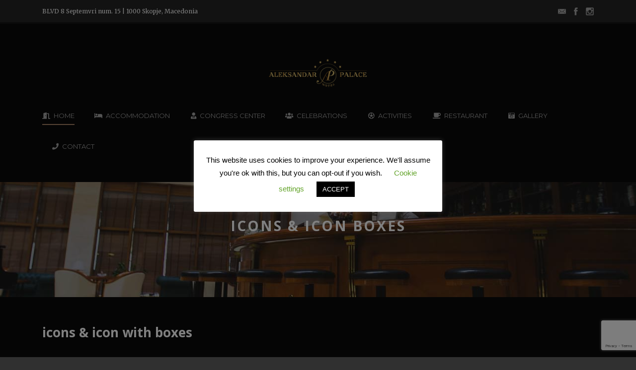

--- FILE ---
content_type: text/html; charset=UTF-8
request_url: https://aleksandarpalace.com.mk/icons-icon-boxes/
body_size: 15246
content:
<!DOCTYPE html>
<!--[if IE 7]><html class="ie ie7 ltie8 ltie9" dir="ltr" lang="en-US" prefix="og: https://ogp.me/ns#"><![endif]-->
<!--[if IE 8]><html class="ie ie8 ltie9" dir="ltr" lang="en-US" prefix="og: https://ogp.me/ns#"><![endif]-->
<!--[if !(IE 7) | !(IE 8)  ]><!-->
<html dir="ltr" lang="en-US" prefix="og: https://ogp.me/ns#">
<!--<![endif]-->

<head>
	<meta charset="UTF-8" />
	<meta name="viewport" content="initial-scale=1.0" />	
		
	<link rel="pingback" href="https://aleksandarpalace.com.mk/xmlrpc.php" />
	<title>icons &amp; icon boxes | Aleksandar Palace</title>

		<!-- All in One SEO 4.6.2 - aioseo.com -->
		<meta name="robots" content="max-image-preview:large" />
		<link rel="canonical" href="https://aleksandarpalace.com.mk/icons-icon-boxes/" />
		<meta name="generator" content="All in One SEO (AIOSEO) 4.6.2" />
		<meta property="og:locale" content="en_US" />
		<meta property="og:site_name" content="Aleksandar Palace | #1 Hotel in Skopje" />
		<meta property="og:type" content="article" />
		<meta property="og:title" content="icons &amp; icon boxes | Aleksandar Palace" />
		<meta property="og:url" content="https://aleksandarpalace.com.mk/icons-icon-boxes/" />
		<meta property="article:published_time" content="2013-11-29T11:49:12+00:00" />
		<meta property="article:modified_time" content="2013-11-29T11:49:12+00:00" />
		<meta name="twitter:card" content="summary" />
		<meta name="twitter:title" content="icons &amp; icon boxes | Aleksandar Palace" />
		<script type="application/ld+json" class="aioseo-schema">
			{"@context":"https:\/\/schema.org","@graph":[{"@type":"BreadcrumbList","@id":"https:\/\/aleksandarpalace.com.mk\/icons-icon-boxes\/#breadcrumblist","itemListElement":[{"@type":"ListItem","@id":"https:\/\/aleksandarpalace.com.mk\/#listItem","position":1,"name":"Home","item":"https:\/\/aleksandarpalace.com.mk\/","nextItem":"https:\/\/aleksandarpalace.com.mk\/icons-icon-boxes\/#listItem"},{"@type":"ListItem","@id":"https:\/\/aleksandarpalace.com.mk\/icons-icon-boxes\/#listItem","position":2,"name":"icons & icon boxes","previousItem":"https:\/\/aleksandarpalace.com.mk\/#listItem"}]},{"@type":"Organization","@id":"https:\/\/aleksandarpalace.com.mk\/#organization","name":"Aleksandar Palace","url":"https:\/\/aleksandarpalace.com.mk\/"},{"@type":"WebPage","@id":"https:\/\/aleksandarpalace.com.mk\/icons-icon-boxes\/#webpage","url":"https:\/\/aleksandarpalace.com.mk\/icons-icon-boxes\/","name":"icons & icon boxes | Aleksandar Palace","inLanguage":"en-US","isPartOf":{"@id":"https:\/\/aleksandarpalace.com.mk\/#website"},"breadcrumb":{"@id":"https:\/\/aleksandarpalace.com.mk\/icons-icon-boxes\/#breadcrumblist"},"datePublished":"2013-11-29T11:49:12+00:00","dateModified":"2013-11-29T11:49:12+00:00"},{"@type":"WebSite","@id":"https:\/\/aleksandarpalace.com.mk\/#website","url":"https:\/\/aleksandarpalace.com.mk\/","name":"Aleksandar Palace","description":"#1 Hotel in Skopje","inLanguage":"en-US","publisher":{"@id":"https:\/\/aleksandarpalace.com.mk\/#organization"}}]}
		</script>
		<!-- All in One SEO -->

<link rel='dns-prefetch' href='//fonts.googleapis.com' />
<link rel='dns-prefetch' href='//use.fontawesome.com' />
<link rel='dns-prefetch' href='//s.w.org' />
<link rel="alternate" type="application/rss+xml" title="Aleksandar Palace &raquo; Feed" href="https://aleksandarpalace.com.mk/feed/" />
<link rel="alternate" type="application/rss+xml" title="Aleksandar Palace &raquo; Comments Feed" href="https://aleksandarpalace.com.mk/comments/feed/" />
<link rel="alternate" type="application/rss+xml" title="Aleksandar Palace &raquo; icons &#038; icon boxes Comments Feed" href="https://aleksandarpalace.com.mk/icons-icon-boxes/feed/" />
		<!-- This site uses the Google Analytics by MonsterInsights plugin v8.26.0 - Using Analytics tracking - https://www.monsterinsights.com/ -->
		<!-- Note: MonsterInsights is not currently configured on this site. The site owner needs to authenticate with Google Analytics in the MonsterInsights settings panel. -->
					<!-- No tracking code set -->
				<!-- / Google Analytics by MonsterInsights -->
		<script type="text/javascript">
window._wpemojiSettings = {"baseUrl":"https:\/\/s.w.org\/images\/core\/emoji\/14.0.0\/72x72\/","ext":".png","svgUrl":"https:\/\/s.w.org\/images\/core\/emoji\/14.0.0\/svg\/","svgExt":".svg","source":{"concatemoji":"https:\/\/aleksandarpalace.com.mk\/wp-includes\/js\/wp-emoji-release.min.js?ver=6.0.11"}};
/*! This file is auto-generated */
!function(e,a,t){var n,r,o,i=a.createElement("canvas"),p=i.getContext&&i.getContext("2d");function s(e,t){var a=String.fromCharCode,e=(p.clearRect(0,0,i.width,i.height),p.fillText(a.apply(this,e),0,0),i.toDataURL());return p.clearRect(0,0,i.width,i.height),p.fillText(a.apply(this,t),0,0),e===i.toDataURL()}function c(e){var t=a.createElement("script");t.src=e,t.defer=t.type="text/javascript",a.getElementsByTagName("head")[0].appendChild(t)}for(o=Array("flag","emoji"),t.supports={everything:!0,everythingExceptFlag:!0},r=0;r<o.length;r++)t.supports[o[r]]=function(e){if(!p||!p.fillText)return!1;switch(p.textBaseline="top",p.font="600 32px Arial",e){case"flag":return s([127987,65039,8205,9895,65039],[127987,65039,8203,9895,65039])?!1:!s([55356,56826,55356,56819],[55356,56826,8203,55356,56819])&&!s([55356,57332,56128,56423,56128,56418,56128,56421,56128,56430,56128,56423,56128,56447],[55356,57332,8203,56128,56423,8203,56128,56418,8203,56128,56421,8203,56128,56430,8203,56128,56423,8203,56128,56447]);case"emoji":return!s([129777,127995,8205,129778,127999],[129777,127995,8203,129778,127999])}return!1}(o[r]),t.supports.everything=t.supports.everything&&t.supports[o[r]],"flag"!==o[r]&&(t.supports.everythingExceptFlag=t.supports.everythingExceptFlag&&t.supports[o[r]]);t.supports.everythingExceptFlag=t.supports.everythingExceptFlag&&!t.supports.flag,t.DOMReady=!1,t.readyCallback=function(){t.DOMReady=!0},t.supports.everything||(n=function(){t.readyCallback()},a.addEventListener?(a.addEventListener("DOMContentLoaded",n,!1),e.addEventListener("load",n,!1)):(e.attachEvent("onload",n),a.attachEvent("onreadystatechange",function(){"complete"===a.readyState&&t.readyCallback()})),(e=t.source||{}).concatemoji?c(e.concatemoji):e.wpemoji&&e.twemoji&&(c(e.twemoji),c(e.wpemoji)))}(window,document,window._wpemojiSettings);
</script>
<style type="text/css">
img.wp-smiley,
img.emoji {
	display: inline !important;
	border: none !important;
	box-shadow: none !important;
	height: 1em !important;
	width: 1em !important;
	margin: 0 0.07em !important;
	vertical-align: -0.1em !important;
	background: none !important;
	padding: 0 !important;
}
</style>
	<link rel='stylesheet' id='wpzoom-social-icons-block-style-css'  href='https://aleksandarpalace.com.mk/wp-content/plugins/social-icons-widget-by-wpzoom/block/dist/style-wpzoom-social-icons.css?ver=4.2.18' type='text/css' media='all' />
<link rel='stylesheet' id='ht-contactform-block-style-css'  href='https://aleksandarpalace.com.mk/wp-content/plugins/ht-contactform/blocks/src/assets/css/style-index.css?ver=1.2.0' type='text/css' media='all' />
<link rel='stylesheet' id='cookie-law-info-css'  href='https://aleksandarpalace.com.mk/wp-content/plugins/cookie-law-info/legacy/public/css/cookie-law-info-public.css?ver=3.2.2' type='text/css' media='all' />
<link rel='stylesheet' id='cookie-law-info-gdpr-css'  href='https://aleksandarpalace.com.mk/wp-content/plugins/cookie-law-info/legacy/public/css/cookie-law-info-gdpr.css?ver=3.2.2' type='text/css' media='all' />
<link rel='stylesheet' id='hotel-style-css'  href='https://aleksandarpalace.com.mk/wp-content/plugins/gdlr-hostel/gdlr-hotel.css?ver=6.0.11' type='text/css' media='all' />
<link rel='stylesheet' id='contact-form-7-css'  href='https://aleksandarpalace.com.mk/wp-content/plugins/contact-form-7/includes/css/styles.css?ver=5.7.3' type='text/css' media='all' />
<link rel='stylesheet' id='wpcf7-redirect-script-frontend-css'  href='https://aleksandarpalace.com.mk/wp-content/plugins/wpcf7-redirect/build/css/wpcf7-redirect-frontend.min.css?ver=1.1' type='text/css' media='all' />
<link rel='stylesheet' id='style-css'  href='https://aleksandarpalace.com.mk/wp-content/themes/hotelmaster/style.css?ver=6.0.11' type='text/css' media='all' />
<link crossorigin="anonymous" rel='stylesheet' id='Open-Sans-google-font-css'  href='https://fonts.googleapis.com/css?family=Open+Sans%3A300%2C300italic%2Cregular%2Citalic%2C600%2C600italic%2C700%2C700italic%2C800%2C800italic&#038;subset=vietnamese%2Cgreek-ext%2Clatin-ext%2Ccyrillic%2Cgreek%2Ccyrillic-ext%2Clatin&#038;ver=6.0.11' type='text/css' media='all' />
<link crossorigin="anonymous" rel='stylesheet' id='Merriweather-google-font-css'  href='https://fonts.googleapis.com/css?family=Merriweather%3A300%2C300italic%2Cregular%2Citalic%2C700%2C700italic%2C900%2C900italic&#038;subset=vietnamese%2Clatin-ext%2Ccyrillic%2Ccyrillic-ext%2Clatin&#038;ver=6.0.11' type='text/css' media='all' />
<link crossorigin="anonymous" rel='stylesheet' id='Montserrat-google-font-css'  href='https://fonts.googleapis.com/css?family=Montserrat%3A100%2C100italic%2C200%2C200italic%2C300%2C300italic%2Cregular%2Citalic%2C500%2C500italic%2C600%2C600italic%2C700%2C700italic%2C800%2C800italic%2C900%2C900italic&#038;subset=vietnamese%2Clatin-ext%2Ccyrillic%2Ccyrillic-ext%2Clatin&#038;ver=6.0.11' type='text/css' media='all' />
<link rel='stylesheet' id='superfish-css'  href='https://aleksandarpalace.com.mk/wp-content/themes/hotelmaster/plugins/superfish/css/superfish.css?ver=6.0.11' type='text/css' media='all' />
<link rel='stylesheet' id='dlmenu-css'  href='https://aleksandarpalace.com.mk/wp-content/themes/hotelmaster/plugins/dl-menu/component.css?ver=6.0.11' type='text/css' media='all' />
<link rel='stylesheet' id='font-awesome-css'  href='https://aleksandarpalace.com.mk/wp-content/plugins/elementor/assets/lib/font-awesome/css/font-awesome.min.css?ver=4.7.0' type='text/css' media='all' />
<link rel='stylesheet' id='jquery-fancybox-css'  href='https://aleksandarpalace.com.mk/wp-content/themes/hotelmaster/plugins/fancybox/jquery.fancybox.css?ver=6.0.11' type='text/css' media='all' />
<link rel='stylesheet' id='hotelmaster-flexslider-css'  href='https://aleksandarpalace.com.mk/wp-content/themes/hotelmaster/plugins/flexslider/flexslider.css?ver=6.0.11' type='text/css' media='all' />
<link rel='stylesheet' id='style-responsive-css'  href='https://aleksandarpalace.com.mk/wp-content/themes/hotelmaster/stylesheet/style-responsive.css?ver=6.0.11' type='text/css' media='all' />
<link rel='stylesheet' id='style-custom-css'  href='https://aleksandarpalace.com.mk/wp-content/themes/hotelmaster/stylesheet/style-custom.css?1676646515&#038;ver=6.0.11' type='text/css' media='all' />
<link rel='stylesheet' id='dflip-style-css'  href='https://aleksandarpalace.com.mk/wp-content/plugins/3d-flipbook-dflip-lite/assets/css/dflip.min.css?ver=2.2.32' type='text/css' media='all' />
<link rel='stylesheet' id='wpzoom-social-icons-socicon-css'  href='https://aleksandarpalace.com.mk/wp-content/plugins/social-icons-widget-by-wpzoom/assets/css/wpzoom-socicon.css?ver=1713428355' type='text/css' media='all' />
<link rel='stylesheet' id='wpzoom-social-icons-genericons-css'  href='https://aleksandarpalace.com.mk/wp-content/plugins/social-icons-widget-by-wpzoom/assets/css/genericons.css?ver=1713428355' type='text/css' media='all' />
<link rel='stylesheet' id='wpzoom-social-icons-academicons-css'  href='https://aleksandarpalace.com.mk/wp-content/plugins/social-icons-widget-by-wpzoom/assets/css/academicons.min.css?ver=1713428355' type='text/css' media='all' />
<link rel='stylesheet' id='wpzoom-social-icons-font-awesome-3-css'  href='https://aleksandarpalace.com.mk/wp-content/plugins/social-icons-widget-by-wpzoom/assets/css/font-awesome-3.min.css?ver=1713428355' type='text/css' media='all' />
<link rel='stylesheet' id='dashicons-css'  href='https://aleksandarpalace.com.mk/wp-includes/css/dashicons.min.css?ver=6.0.11' type='text/css' media='all' />
<link rel='stylesheet' id='wpzoom-social-icons-styles-css'  href='https://aleksandarpalace.com.mk/wp-content/plugins/social-icons-widget-by-wpzoom/assets/css/wpzoom-social-icons-styles.css?ver=1713428355' type='text/css' media='all' />
<link crossorigin="anonymous" rel='stylesheet' id='font-awesome-official-css'  href='https://use.fontawesome.com/releases/v5.13.0/css/all.css' type='text/css' media='all' integrity="sha384-Bfad6CLCknfcloXFOyFnlgtENryhrpZCe29RTifKEixXQZ38WheV+i/6YWSzkz3V" crossorigin="anonymous" />
<link rel='stylesheet' id='ms-main-css'  href='https://aleksandarpalace.com.mk/wp-content/plugins/masterslider/public/assets/css/masterslider.main.css?ver=3.6.5' type='text/css' media='all' />
<link rel='stylesheet' id='ms-custom-css'  href='https://aleksandarpalace.com.mk/wp-content/uploads/masterslider/custom.css?ver=7.3' type='text/css' media='all' />
<link rel='preload' as='font'  id='wpzoom-social-icons-font-academicons-woff2-css'  href='https://aleksandarpalace.com.mk/wp-content/plugins/social-icons-widget-by-wpzoom/assets/font/academicons.woff2?v=1.9.2'  type='font/woff2' crossorigin />
<link rel='preload' as='font'  id='wpzoom-social-icons-font-fontawesome-3-woff2-css'  href='https://aleksandarpalace.com.mk/wp-content/plugins/social-icons-widget-by-wpzoom/assets/font/fontawesome-webfont.woff2?v=4.7.0'  type='font/woff2' crossorigin />
<link rel='preload' as='font'  id='wpzoom-social-icons-font-genericons-woff-css'  href='https://aleksandarpalace.com.mk/wp-content/plugins/social-icons-widget-by-wpzoom/assets/font/Genericons.woff'  type='font/woff' crossorigin />
<link rel='preload' as='font'  id='wpzoom-social-icons-font-socicon-woff2-css'  href='https://aleksandarpalace.com.mk/wp-content/plugins/social-icons-widget-by-wpzoom/assets/font/socicon.woff2?v=4.2.18'  type='font/woff2' crossorigin />
<link crossorigin="anonymous" rel='stylesheet' id='font-awesome-official-v4shim-css'  href='https://use.fontawesome.com/releases/v5.13.0/css/v4-shims.css' type='text/css' media='all' integrity="sha384-/7iOrVBege33/9vHFYEtviVcxjUsNCqyeMnlW/Ms+PH8uRdFkKFmqf9CbVAN0Qef" crossorigin="anonymous" />
<style id='font-awesome-official-v4shim-inline-css' type='text/css'>
@font-face {
font-family: "FontAwesome";
font-display: block;
src: url("https://use.fontawesome.com/releases/v5.13.0/webfonts/fa-brands-400.eot"),
		url("https://use.fontawesome.com/releases/v5.13.0/webfonts/fa-brands-400.eot?#iefix") format("embedded-opentype"),
		url("https://use.fontawesome.com/releases/v5.13.0/webfonts/fa-brands-400.woff2") format("woff2"),
		url("https://use.fontawesome.com/releases/v5.13.0/webfonts/fa-brands-400.woff") format("woff"),
		url("https://use.fontawesome.com/releases/v5.13.0/webfonts/fa-brands-400.ttf") format("truetype"),
		url("https://use.fontawesome.com/releases/v5.13.0/webfonts/fa-brands-400.svg#fontawesome") format("svg");
}

@font-face {
font-family: "FontAwesome";
font-display: block;
src: url("https://use.fontawesome.com/releases/v5.13.0/webfonts/fa-solid-900.eot"),
		url("https://use.fontawesome.com/releases/v5.13.0/webfonts/fa-solid-900.eot?#iefix") format("embedded-opentype"),
		url("https://use.fontawesome.com/releases/v5.13.0/webfonts/fa-solid-900.woff2") format("woff2"),
		url("https://use.fontawesome.com/releases/v5.13.0/webfonts/fa-solid-900.woff") format("woff"),
		url("https://use.fontawesome.com/releases/v5.13.0/webfonts/fa-solid-900.ttf") format("truetype"),
		url("https://use.fontawesome.com/releases/v5.13.0/webfonts/fa-solid-900.svg#fontawesome") format("svg");
}

@font-face {
font-family: "FontAwesome";
font-display: block;
src: url("https://use.fontawesome.com/releases/v5.13.0/webfonts/fa-regular-400.eot"),
		url("https://use.fontawesome.com/releases/v5.13.0/webfonts/fa-regular-400.eot?#iefix") format("embedded-opentype"),
		url("https://use.fontawesome.com/releases/v5.13.0/webfonts/fa-regular-400.woff2") format("woff2"),
		url("https://use.fontawesome.com/releases/v5.13.0/webfonts/fa-regular-400.woff") format("woff"),
		url("https://use.fontawesome.com/releases/v5.13.0/webfonts/fa-regular-400.ttf") format("truetype"),
		url("https://use.fontawesome.com/releases/v5.13.0/webfonts/fa-regular-400.svg#fontawesome") format("svg");
unicode-range: U+F004-F005,U+F007,U+F017,U+F022,U+F024,U+F02E,U+F03E,U+F044,U+F057-F059,U+F06E,U+F070,U+F075,U+F07B-F07C,U+F080,U+F086,U+F089,U+F094,U+F09D,U+F0A0,U+F0A4-F0A7,U+F0C5,U+F0C7-F0C8,U+F0E0,U+F0EB,U+F0F3,U+F0F8,U+F0FE,U+F111,U+F118-F11A,U+F11C,U+F133,U+F144,U+F146,U+F14A,U+F14D-F14E,U+F150-F152,U+F15B-F15C,U+F164-F165,U+F185-F186,U+F191-F192,U+F1AD,U+F1C1-F1C9,U+F1CD,U+F1D8,U+F1E3,U+F1EA,U+F1F6,U+F1F9,U+F20A,U+F247-F249,U+F24D,U+F254-F25B,U+F25D,U+F267,U+F271-F274,U+F279,U+F28B,U+F28D,U+F2B5-F2B6,U+F2B9,U+F2BB,U+F2BD,U+F2C1-F2C2,U+F2D0,U+F2D2,U+F2DC,U+F2ED,U+F328,U+F358-F35B,U+F3A5,U+F3D1,U+F410,U+F4AD;
}
</style>
<!--n2css--><script type='text/javascript' src='https://aleksandarpalace.com.mk/wp-includes/js/jquery/jquery.min.js?ver=3.6.0' id='jquery-core-js'></script>
<script type='text/javascript' src='https://aleksandarpalace.com.mk/wp-includes/js/jquery/jquery-migrate.min.js?ver=3.3.2' id='jquery-migrate-js'></script>
<script type='text/javascript' src='https://aleksandarpalace.com.mk/wp-content/plugins/masterslider/includes/modules/elementor/assets/js/elementor-widgets.js?ver=3.6.5' id='masterslider-elementor-widgets-js'></script>
<script type='text/javascript' id='cookie-law-info-js-extra'>
/* <![CDATA[ */
var Cli_Data = {"nn_cookie_ids":[],"cookielist":[],"non_necessary_cookies":[],"ccpaEnabled":"","ccpaRegionBased":"","ccpaBarEnabled":"","strictlyEnabled":["necessary","obligatoire"],"ccpaType":"gdpr","js_blocking":"","custom_integration":"","triggerDomRefresh":"","secure_cookies":""};
var cli_cookiebar_settings = {"animate_speed_hide":"500","animate_speed_show":"500","background":"#FFF","border":"#b1a6a6c2","border_on":"","button_1_button_colour":"#000","button_1_button_hover":"#000000","button_1_link_colour":"#fff","button_1_as_button":"1","button_1_new_win":"","button_2_button_colour":"#333","button_2_button_hover":"#292929","button_2_link_colour":"#444","button_2_as_button":"","button_2_hidebar":"","button_3_button_colour":"#000","button_3_button_hover":"#000000","button_3_link_colour":"#fff","button_3_as_button":"1","button_3_new_win":"","button_4_button_colour":"#000","button_4_button_hover":"#000000","button_4_link_colour":"#62a329","button_4_as_button":"","button_7_button_colour":"#61a229","button_7_button_hover":"#4e8221","button_7_link_colour":"#fff","button_7_as_button":"1","button_7_new_win":"","font_family":"Helvetica, Arial, sans-serif","header_fix":"","notify_animate_hide":"1","notify_animate_show":"","notify_div_id":"#cookie-law-info-bar","notify_position_horizontal":"right","notify_position_vertical":"bottom","scroll_close":"","scroll_close_reload":"","accept_close_reload":"","reject_close_reload":"","showagain_tab":"","showagain_background":"#fff","showagain_border":"#000","showagain_div_id":"#cookie-law-info-again","showagain_x_position":"100px","text":"#000","show_once_yn":"","show_once":"10000","logging_on":"","as_popup":"","popup_overlay":"1","bar_heading_text":"","cookie_bar_as":"popup","popup_showagain_position":"bottom-right","widget_position":"left"};
var log_object = {"ajax_url":"https:\/\/aleksandarpalace.com.mk\/wp-admin\/admin-ajax.php"};
/* ]]> */
</script>
<script type='text/javascript' src='https://aleksandarpalace.com.mk/wp-content/plugins/cookie-law-info/legacy/public/js/cookie-law-info-public.js?ver=3.2.2' id='cookie-law-info-js'></script>
<script type='text/javascript' src='https://aleksandarpalace.com.mk/wp-content/plugins/flowpaper-lite-pdf-flipbook/assets/lity/lity.min.js' id='lity-js-js'></script>
<link rel="https://api.w.org/" href="https://aleksandarpalace.com.mk/wp-json/" /><link rel="alternate" type="application/json" href="https://aleksandarpalace.com.mk/wp-json/wp/v2/pages/653" /><link rel="EditURI" type="application/rsd+xml" title="RSD" href="https://aleksandarpalace.com.mk/xmlrpc.php?rsd" />
<link rel="wlwmanifest" type="application/wlwmanifest+xml" href="https://aleksandarpalace.com.mk/wp-includes/wlwmanifest.xml" /> 
<meta name="generator" content="WordPress 6.0.11" />
<link rel='shortlink' href='https://aleksandarpalace.com.mk/?p=653' />
<link rel="alternate" type="application/json+oembed" href="https://aleksandarpalace.com.mk/wp-json/oembed/1.0/embed?url=https%3A%2F%2Faleksandarpalace.com.mk%2Ficons-icon-boxes%2F" />
<link rel="alternate" type="text/xml+oembed" href="https://aleksandarpalace.com.mk/wp-json/oembed/1.0/embed?url=https%3A%2F%2Faleksandarpalace.com.mk%2Ficons-icon-boxes%2F&#038;format=xml" />
<!-- start Simple Custom CSS and JS -->
<style type="text/css">
.whole-form {
	display:flex;
}

.field-space {
	padding-right:10px;
}

.submit-button {
	padding: 25px 10px;
}
</style>
<!-- end Simple Custom CSS and JS -->
<script>var ms_grabbing_curosr='https://aleksandarpalace.com.mk/wp-content/plugins/masterslider/public/assets/css/common/grabbing.cur',ms_grab_curosr='https://aleksandarpalace.com.mk/wp-content/plugins/masterslider/public/assets/css/common/grab.cur';</script>
<meta name="generator" content="MasterSlider 3.6.5 - Responsive Touch Image Slider" />
<link rel="shortcut icon" href="https://aleksandarpalace.com.mk/wp-content/uploads/2020/04/new-favicon.png" type="image/x-icon" /><!-- load the script for older ie version -->
<!--[if lt IE 9]>
<script src="https://aleksandarpalace.com.mk/wp-content/themes/hotelmaster/javascript/html5.js" type="text/javascript"></script>
<script src="https://aleksandarpalace.com.mk/wp-content/themes/hotelmaster/plugins/easy-pie-chart/excanvas.js" type="text/javascript"></script>
<![endif]-->
<style type="text/css">.recentcomments a{display:inline !important;padding:0 !important;margin:0 !important;}</style><!-- There is no amphtml version available for this URL. --></head>

<body class="page-template-default page page-id-653 _masterslider _msp_version_3.6.5  hotelmaster-button-classic-style  header-style-2  hotelmaster-classic-style  hotelmaster-single-classic-style elementor-default elementor-kit-4319">
<div class="body-wrapper  float-menu gdlr-icon-dark gdlr-header-solid" data-home="https://aleksandarpalace.com.mk" >
		<header class="gdlr-header-wrapper">
		<!-- top navigation -->
				<div class="top-navigation-wrapper">
			<div class="top-navigation-container container">
				<div class="top-navigation-left">
					<div class="top-navigation-left-text">
						BLVD 8 Septemvri num. 15 | 1000 Skopje, Macedonia					</div>
				</div>
				<div class="top-navigation-right">
					<div class="top-social-wrapper">
						<div class="social-icon gdlr-type-light">
<a href="mailto:info@aleksandarpalace.com.mk" target="_blank" >
	<img width="32" height="32" src="https://aleksandarpalace.com.mk/wp-content/themes/hotelmaster/images/light/social-icon/email.png" alt="Email" />
</a>
</div>
<div class="social-icon gdlr-type-light">
<a href="https://www.facebook.com/hotelaleksandarpalace" target="_blank" >
	<img width="32" height="32" src="https://aleksandarpalace.com.mk/wp-content/themes/hotelmaster/images/light/social-icon/facebook.png" alt="Facebook" />
</a>
</div>
<div class="social-icon gdlr-type-light">
<a href="https://www.instagram.com/hotelaleksandarpalace/" target="_blank" >
	<img width="32" height="32" src="https://aleksandarpalace.com.mk/wp-content/themes/hotelmaster/images/light/social-icon/instagram.png" alt="Instagram" />
</a>
</div>
<div class="clear"></div>					</div>
				</div>
				<div class="clear"></div>
			</div>
		</div>
		<div class="top-navigation-divider"></div>
		
		<!-- logo -->
		<div class="gdlr-header-inner">
						<div class="gdlr-header-container container">
				<!-- logo -->
				<div class="gdlr-logo">
					<div class="gdlr-logo-inner">
						<a href="https://aleksandarpalace.com.mk" >
						<img src="https://aleksandarpalace.com.mk/wp-content/uploads/2020/03/old-logo-modified-golden-3-e1591267524638.png" alt="" width="200" height="75" />						</a>
						<div class="gdlr-responsive-navigation dl-menuwrapper" id="gdlr-responsive-navigation" ><button class="dl-trigger">Open Menu</button><ul id="menu-primary-menu" class="dl-menu gdlr-main-mobile-menu"><li id="menu-item-4226" class="menu-item menu-item-type-post_type menu-item-object-page menu-item-home menu-item-4226"><a href="https://aleksandarpalace.com.mk/">Home</a></li>
<li id="menu-item-4198" class="menu-item menu-item-type-custom menu-item-object-custom menu-item-has-children menu-item-4198"><a href="#">Accommodation</a>
<ul class="dl-submenu">
	<li id="menu-item-4212" class="menu-item menu-item-type-custom menu-item-object-custom menu-item-4212"><a href="https://aleksandarpalace.com.mk/rooms/">ROOMS</a></li>
	<li id="menu-item-4213" class="menu-item menu-item-type-custom menu-item-object-custom menu-item-4213"><a href="https://aleksandarpalace.com.mk/suites/">SUITES</a></li>
</ul>
</li>
<li id="menu-item-4199" class="menu-item menu-item-type-custom menu-item-object-custom menu-item-4199"><a href="https://aleksandarpalace.com.mk/congress-center/">Congress Center</a></li>
<li id="menu-item-4201" class="menu-item menu-item-type-custom menu-item-object-custom menu-item-has-children menu-item-4201"><a href="#">Celebrations</a>
<ul class="dl-submenu">
	<li id="menu-item-4202" class="menu-item menu-item-type-custom menu-item-object-custom menu-item-4202"><a href="https://aleksandarpalace.com.mk/congress-hall-celebrations/">BANQUET HALL</a></li>
</ul>
</li>
<li id="menu-item-4204" class="menu-item menu-item-type-custom menu-item-object-custom menu-item-has-children menu-item-4204"><a href="#">Activities</a>
<ul class="dl-submenu">
	<li id="menu-item-4476" class="menu-item menu-item-type-post_type menu-item-object-page menu-item-4476"><a href="https://aleksandarpalace.com.mk/sport/">SPORT</a></li>
	<li id="menu-item-4602" class="menu-item menu-item-type-post_type menu-item-object-page menu-item-4602"><a href="https://aleksandarpalace.com.mk/spa/">SPA</a></li>
</ul>
</li>
<li id="menu-item-4918" class="menu-item menu-item-type-custom menu-item-object-custom menu-item-has-children menu-item-4918"><a href="#">Restaurant</a>
<ul class="dl-submenu">
	<li id="menu-item-4914" class="menu-item menu-item-type-custom menu-item-object-custom menu-item-4914"><a href="https://aleksandarpalace.com.mk/restaurant/">À LA CARTE</a></li>
	<li id="menu-item-4915" class="menu-item menu-item-type-custom menu-item-object-custom menu-item-4915"><a href="https://aleksandarpalace.com.mk/restaurant-tennis-court/">TENNIS COURT</a></li>
</ul>
</li>
<li id="menu-item-4208" class="menu-item menu-item-type-custom menu-item-object-custom menu-item-4208"><a href="https://aleksandarpalace.com.mk/gallery/">Gallery</a></li>
<li id="menu-item-4211" class="menu-item menu-item-type-custom menu-item-object-custom menu-item-4211"><a href="https://aleksandarpalace.com.mk/contact-page/">Contact</a></li>
</ul></div>					</div>
				</div>

				<!-- navigation -->
				<div class="gdlr-navigation-wrapper"><nav class="gdlr-navigation" id="gdlr-main-navigation" role="navigation"><ul id="menu-primary-menu-1" class="sf-menu gdlr-main-menu"><li  class="menu-item menu-item-type-post_type menu-item-object-page menu-item-home menu-item-4226menu-item menu-item-type-post_type menu-item-object-page menu-item-home menu-item-4226 gdlr-normal-menu"><a href="https://aleksandarpalace.com.mk/"><i class="fa fa-door-open"></i>Home</a></li>
<li  class="menu-item menu-item-type-custom menu-item-object-custom menu-item-has-children menu-item-4198menu-item menu-item-type-custom menu-item-object-custom menu-item-has-children menu-item-4198 gdlr-mega-menu"><a href="#" class="sf-with-ul-pre"><i class="fa fa-bed"></i>Accommodation</a><div class="sf-mega">
<ul class="sub-menu">
	<li  class="menu-item menu-item-type-custom menu-item-object-custom menu-item-4212" data-column="six columns" data-size="1/2"><a href="https://aleksandarpalace.com.mk/rooms/"><i class="fa fa-bed"></i>ROOMS</a></li>
	<li  class="menu-item menu-item-type-custom menu-item-object-custom menu-item-4213" data-column="six columns" data-size="1/2"><a href="https://aleksandarpalace.com.mk/suites/"><i class="fa fa-bed"></i>SUITES</a></li>
</ul>
</div></li>
<li  class="menu-item menu-item-type-custom menu-item-object-custom menu-item-4199menu-item menu-item-type-custom menu-item-object-custom menu-item-4199 gdlr-normal-menu"><a href="https://aleksandarpalace.com.mk/congress-center/"><i class="fa fa-user-tie"></i>Congress Center</a></li>
<li  class="menu-item menu-item-type-custom menu-item-object-custom menu-item-has-children menu-item-4201menu-item menu-item-type-custom menu-item-object-custom menu-item-has-children menu-item-4201 gdlr-mega-menu"><a href="#" class="sf-with-ul-pre"><i class="fa fa-users"></i>Celebrations</a><div class="sf-mega">
<ul class="sub-menu">
	<li  class="menu-item menu-item-type-custom menu-item-object-custom menu-item-4202" data-column="six columns" data-size="1/2"><a href="https://aleksandarpalace.com.mk/congress-hall-celebrations/"><i class="fa fa-users"></i>BANQUET HALL</a></li>
</ul>
</div></li>
<li  class="menu-item menu-item-type-custom menu-item-object-custom menu-item-has-children menu-item-4204menu-item menu-item-type-custom menu-item-object-custom menu-item-has-children menu-item-4204 gdlr-mega-menu"><a href="#" class="sf-with-ul-pre"><i class="fa fa-futbol-o"></i>Activities</a><div class="sf-mega">
<ul class="sub-menu">
	<li  class="menu-item menu-item-type-post_type menu-item-object-page menu-item-4476" data-column="six columns" data-size="1/2"><a href="https://aleksandarpalace.com.mk/sport/"><i class="fa fa-futbol-o"></i>SPORT</a></li>
	<li  class="menu-item menu-item-type-post_type menu-item-object-page menu-item-4602" data-column="six columns" data-size="1/2"><a href="https://aleksandarpalace.com.mk/spa/"><i class="fa fa-thermometer-full"></i>SPA</a></li>
</ul>
</div></li>
<li  class="menu-item menu-item-type-custom menu-item-object-custom menu-item-has-children menu-item-4918menu-item menu-item-type-custom menu-item-object-custom menu-item-has-children menu-item-4918 gdlr-mega-menu"><a href="#" class="sf-with-ul-pre"><i class="fa fa-coffee"></i>Restaurant</a><div class="sf-mega">
<ul class="sub-menu">
	<li  class="menu-item menu-item-type-custom menu-item-object-custom menu-item-4914" data-column="six columns" data-size="1/2"><a href="https://aleksandarpalace.com.mk/restaurant/"><i class="fa fa-utensils"></i>À LA CARTE</a></li>
	<li  class="menu-item menu-item-type-custom menu-item-object-custom menu-item-4915" data-column="six columns" data-size="1/2"><a href="https://aleksandarpalace.com.mk/restaurant-tennis-court/"><i class="fa fa-bread-slice"></i>TENNIS COURT</a></li>
</ul>
</div></li>
<li  class="menu-item menu-item-type-custom menu-item-object-custom menu-item-4208menu-item menu-item-type-custom menu-item-object-custom menu-item-4208 gdlr-normal-menu"><a href="https://aleksandarpalace.com.mk/gallery/"><i class="fa fa-camera-retro"></i>Gallery</a></li>
<li  class="menu-item menu-item-type-custom menu-item-object-custom menu-item-4211menu-item menu-item-type-custom menu-item-object-custom menu-item-4211 gdlr-normal-menu"><a href="https://aleksandarpalace.com.mk/contact-page/"><i class="fa fa-phone"></i>Contact</a></li>
</ul></nav>	
<span class="gdlr-menu-search-button-sep">•</span>
<i class="fa fa-search icon-search gdlr-menu-search-button" id="gdlr-menu-search-button" ></i>
<div class="gdlr-menu-search-wrap">
	<div class="gdlr-menu-search" id="gdlr-menu-search">
		<form method="get" id="searchform" action="https://aleksandarpalace.com.mk/">
						<div class="search-text">
				<input type="text" value="Type Keywords" name="s" autocomplete="off" data-default="Type Keywords" />
			</div>
			<input type="submit" value="" />
			<div class="clear"></div>
		</form>	
	</div>		
</div>		
<div class="gdlr-navigation-gimmick " id="gdlr-navigation-gimmick"></div><div class="clear"></div></div>
								<div class="clear"></div>
			</div>
		</div>
	</header>
	<div id="gdlr-header-substitute" ></div>
					<div class="gdlr-page-title-wrapper"  >
			<div class="gdlr-page-title-overlay"></div>
			<div class="gdlr-page-title-container container" >
				<h1 class="gdlr-page-title">icons &#038; icon boxes</h1>
											</div>	
		</div>	
		<!-- is search -->	<div class="content-wrapper">
	<div class="gdlr-content">

		<!-- Above Sidebar Section-->
						
		<!-- Sidebar With Content Section-->
					<div class="main-content-container container gdlr-item-start-content ">
				<div class="gdlr-item gdlr-main-content ">
					<h2 class="gdlr-heading-shortcode "  style="font-size: 26px;font-weight: bold;" >icons &amp; icon with boxes</h2>
<div class="clear"></div><div class="gdlr-space" style="margin-top: 40px;"></div>
<div class="gdlr-shortcode-wrapper gdlr-row-shortcode">

<div class="four columns"><div class="gdlr-item gdlr-column-shortcode"><div class="gdlr-shortcode-wrapper"><div class="gdlr-box-with-icon-ux gdlr-ux"><div class="gdlr-item gdlr-box-with-icon-item pos-top type-normal" ><i class="fa fa-gears"  style="color:#ffffff;" ></i><br><h4 class="box-with-icon-title">icon on the top</h4><div class="clear"></div><div class="box-with-icon-caption"><p>Curabitur blandit tempus porttitor. Cras justo odio, dapibus ac facilisis in, egestas eget quam. Aenean eu leo quam. </p>
</div></div></div></div>
</div></div>

<div class="four columns"><div class="gdlr-item gdlr-column-shortcode"><div class="gdlr-shortcode-wrapper"><div class="gdlr-box-with-icon-ux gdlr-ux"><div class="gdlr-item gdlr-box-with-icon-item pos-top type-normal" ><i class="fa fa-eye"  style="color:#ffffff;" ></i><br><h4 class="box-with-icon-title">icon on the top</h4><div class="clear"></div><div class="box-with-icon-caption"><p>Curabitur blandit tempus porttitor. Cras justo odio, dapibus ac facilisis in, egestas eget quam. Aenean eu leo quam. </p>
</div></div></div></div>
</div></div>

<div class="four columns"><div class="gdlr-item gdlr-column-shortcode"><div class="gdlr-shortcode-wrapper"><div class="gdlr-box-with-icon-ux gdlr-ux"><div class="gdlr-item gdlr-box-with-icon-item pos-top type-normal" ><i class="fa fa-trophy"  style="color:#ffffff;" ></i><br><h4 class="box-with-icon-title">icon on the top</h4><div class="clear"></div><div class="box-with-icon-caption"><p>Curabitur blandit tempus porttitor. Cras justo odio, dapibus ac facilisis in, egestas eget quam. Aenean eu leo quam. </p>
</div></div></div></div>
</div></div>

<div class="clear"></div></div>
<div class="clear"></div><div class="gdlr-space" style="margin-top: 40px;"></div>
<div class="gdlr-shortcode-wrapper gdlr-row-shortcode">

<div class="six columns"><div class="gdlr-item gdlr-column-shortcode"><div class="gdlr-shortcode-wrapper"><div class="gdlr-box-with-icon-ux gdlr-ux"><div class="gdlr-item gdlr-box-with-icon-item pos-left type-normal" ><i class="fa fa-copy"  style="color:#4984d5;" ></i><br><h4 class="box-with-icon-title">icon on the top</h4><div class="clear"></div><div class="box-with-icon-caption"><p>Curabitur blandit tempus porjusto odio, dapibus ac facilisis in, egestas eget quam. Aenen eu leo quam. Pellentesque otsem lacinia quam venenatis vestibulum.Donec id elit non mi porta gravida aeget. </p>
</div></div></div></div>
</div></div>

<div class="six columns"><div class="gdlr-item gdlr-column-shortcode"><div class="gdlr-shortcode-wrapper"><div class="gdlr-box-with-icon-ux gdlr-ux"><div class="gdlr-item gdlr-box-with-icon-item pos-left type-normal" ><i class="fa fa-dashboard"  style="color:#d55949;" ></i><br><h4 class="box-with-icon-title">icon on the top</h4><div class="clear"></div><div class="box-with-icon-caption"><p>Curabitur blandit tempus porjusto odio, dapibus ac facilisis in, egestas eget quam. Aenen eu leo quam. Pellentesque otsem lacinia quam venenatis vestibulum.Donec id elit non mi porta gravida aeget.</p>
</div></div></div></div>
</div></div>

<div class="clear"></div></div>
<div class="clear"></div><div class="gdlr-space" style="margin-top: 40px;"></div>
<div class="gdlr-code-item "><div class="gdlr-code-title"><i class="icon-plus"></i>Get the code</div><div class="gdlr-code-content"></p>
<p>[gdlr_row]</p>
<p>[gdlr_column size="1/3"]</p>
<p>[gdlr_box_icon icon="fa-gears" icon_color="#ffffff" icon_position="top" title="icon on the top" ]Curabitur blandit tempus porttitor. Cras justo odio, dapibus ac facilisis in, egestas eget quam. Aenean eu leo quam. [/gdlr_box_icon]</p>
<p>[/gdlr_column]</p>
<p>[gdlr_column size="1/3"]</p>
<p>[gdlr_box_icon icon="fa-eye" icon_color="#ffffff" icon_position="top" title="icon on the top" ]Curabitur blandit tempus porttitor. Cras justo odio, dapibus ac facilisis in, egestas eget quam. Aenean eu leo quam. [/gdlr_box_icon]</p>
<p>[/gdlr_column]</p>
<p>[gdlr_column size="1/3"]</p>
<p>[gdlr_box_icon icon="fa-trophy" icon_color="#ffffff" icon_position="top" title="icon on the top" ]Curabitur blandit tempus porttitor. Cras justo odio, dapibus ac facilisis in, egestas eget quam. Aenean eu leo quam. [/gdlr_box_icon]</p>
<p>[/gdlr_column]</p>
<p>[/gdlr_row]<br />
[gdlr_space height="40px"]<br />
[gdlr_row]</p>
<p>[gdlr_column size="1/2"]</p>
<p>[gdlr_box_icon icon="fa-copy" icon_color="#4984d5" icon_position="left" title="icon on the top" ]Curabitur blandit tempus porjusto odio, dapibus ac facilisis in, egestas eget quam. Aenen eu leo quam. Pellentesque otsem lacinia quam venenatis vestibulum.Donec id elit non mi porta gravida aeget. [/gdlr_box_icon]</p>
<p>[/gdlr_column]</p>
<p>[gdlr_column size="1/2"]</p>
<p>[gdlr_box_icon icon="fa-dashboard" icon_color="#d55949" icon_position="left" title="icon on the top" ]Curabitur blandit tempus porjusto odio, dapibus ac facilisis in, egestas eget quam. Aenen eu leo quam. Pellentesque otsem lacinia quam venenatis vestibulum.Donec id elit non mi porta gravida aeget.[/gdlr_box_icon]</p>
<p>[/gdlr_column]</p>
<p>[/gdlr_row]</p>
<p>
</div></div>
<div class="clear"></div><div class="gdlr-space" style="margin-top: 80px;"></div>
<div class="gdlr-shortcode-wrapper gdlr-row-shortcode">

<div class="four columns"><div class="gdlr-item gdlr-column-shortcode"><div class="gdlr-shortcode-wrapper"><div class="gdlr-box-with-icon-ux gdlr-ux"><div class="gdlr-item gdlr-box-with-icon-item pos-top type-circle" ><div class="box-with-circle-icon" style="background-color: #d55949"><i class="fa fa-gears"  style="color:#ffffff;" ></i><br></div><h4 class="box-with-icon-title">icon on the top</h4><div class="clear"></div><div class="box-with-icon-caption"><p>Curabitur blandit tempus porttitor. Cras justo odio, dapibus ac facilisis in, egestas eget quam. Aenean eu leo quam. </p>
</div></div></div></div>
</div></div>

<div class="four columns"><div class="gdlr-item gdlr-column-shortcode"><div class="gdlr-shortcode-wrapper"><div class="gdlr-box-with-icon-ux gdlr-ux"><div class="gdlr-item gdlr-box-with-icon-item pos-top type-circle" ><div class="box-with-circle-icon" style="background-color: #91d549"><i class="fa fa-coffee"  style="color:#ffffff;" ></i><br></div><h4 class="box-with-icon-title">icon on the top</h4><div class="clear"></div><div class="box-with-icon-caption"><p>Curabitur blandit tempus porttitor. Cras justo odio, dapibus ac facilisis in, egestas eget quam. Aenean eu leo quam. </p>
</div></div></div></div>
</div></div>

<div class="four columns"><div class="gdlr-item gdlr-column-shortcode"><div class="gdlr-shortcode-wrapper"><div class="gdlr-box-with-icon-ux gdlr-ux"><div class="gdlr-item gdlr-box-with-icon-item pos-top type-circle" ><div class="box-with-circle-icon" style="background-color: #4984d5"><i class="fa fa-dropbox"  style="color:#ffffff;" ></i><br></div><h4 class="box-with-icon-title">icon on the top</h4><div class="clear"></div><div class="box-with-icon-caption"><p>Curabitur blandit tempus porttitor. Cras justo odio, dapibus ac facilisis in, egestas eget quam. Aenean eu leo quam. </p>
</div></div></div></div>
</div></div>

<div class="clear"></div></div>
<div class="clear"></div><div class="gdlr-space" style="margin-top: 40px;"></div>
<div class="gdlr-shortcode-wrapper gdlr-row-shortcode">

<div class="six columns"><div class="gdlr-item gdlr-column-shortcode"><div class="gdlr-shortcode-wrapper"><div class="gdlr-box-with-icon-ux gdlr-ux"><div class="gdlr-item gdlr-box-with-icon-item pos-left type-circle" ><div class="box-with-circle-icon" style="background-color: #6049d5"><i class="fa fa-flag-o"  style="color:#ffffff;" ></i><br></div><h4 class="box-with-icon-title">icon on the top</h4><div class="clear"></div><div class="box-with-icon-caption"><p>Curabitur blandit tempus porjusto odio, dapibus ac facilisis in, egestas eget quam. Aenen eu leo quam. Pellentesque otsem lacinia quam venenatis vestibulum.Donec id elit non mi porta gravida aeget. </p>
</div></div></div></div>
</div></div>

<div class="six columns"><div class="gdlr-item gdlr-column-shortcode"><div class="gdlr-shortcode-wrapper"><div class="gdlr-box-with-icon-ux gdlr-ux"><div class="gdlr-item gdlr-box-with-icon-item pos-left type-circle" ><div class="box-with-circle-icon" style="background-color: #49d5c0"><i class="fa fa-cloud"  style="color:#ffffff;" ></i><br></div><h4 class="box-with-icon-title">icon on the top</h4><div class="clear"></div><div class="box-with-icon-caption"><p>Curabitur blandit tempus porjusto odio, dapibus ac facilisis in, egestas eget quam. Aenen eu leo quam. Pellentesque otsem lacinia quam venenatis vestibulum.Donec id elit non mi porta gravida aeget.</p>
</div></div></div></div>
</div></div>

<div class="clear"></div></div>
<div class="clear"></div><div class="gdlr-space" style="margin-top: 40px;"></div>
<div class="gdlr-code-item "><div class="gdlr-code-title"><i class="icon-plus"></i>Get the code</div><div class="gdlr-code-content"></p>
<p>[gdlr_row]</p>
<p>[gdlr_column size="1/3"]</p>
<p>[gdlr_box_icon icon="fa-gears" icon_type="circle" icon_color="#ffffff" icon_background="#d55949" icon_position="top" title="icon on the top" ]Curabitur blandit tempus porttitor. Cras justo odio, dapibus ac facilisis in, egestas eget quam. Aenean eu leo quam. [/gdlr_box_icon]</p>
<p>[/gdlr_column]</p>
<p>[gdlr_column size="1/3"]</p>
<p>[gdlr_box_icon icon="fa-coffee" icon_type="circle" icon_color="#ffffff" icon_position="top" title="icon on the top" ]Curabitur blandit tempus porttitor. Cras justo odio, dapibus ac facilisis in, egestas eget quam. Aenean eu leo quam. [/gdlr_box_icon]</p>
<p>[/gdlr_column]</p>
<p>[gdlr_column size="1/3"]</p>
<p>[gdlr_box_icon icon="fa-dropbox" icon_type="circle" icon_color="#ffffff" icon_background="#4984d5" icon_position="top" title="icon on the top" ]Curabitur blandit tempus porttitor. Cras justo odio, dapibus ac facilisis in, egestas eget quam. Aenean eu leo quam. [/gdlr_box_icon]</p>
<p>[/gdlr_column]</p>
<p>[/gdlr_row]<br />
[gdlr_space height="40px"]<br />
[gdlr_row]</p>
<p>[gdlr_column size="1/2"]</p>
<p>[gdlr_box_icon icon="fa-flag-alt" icon_type="circle" icon_color="#ffffff" icon_background="#6049d5" icon_position="left" title="icon on the top" ]Curabitur blandit tempus porjusto odio, dapibus ac facilisis in, egestas eget quam. Aenen eu leo quam. Pellentesque otsem lacinia quam venenatis vestibulum.Donec id elit non mi porta gravida aeget. [/gdlr_box_icon]</p>
<p>[/gdlr_column]</p>
<p>[gdlr_column size="1/2"]</p>
<p>[gdlr_box_icon icon="fa-cloud" icon_type="circle" icon_color="#ffffff" icon_background="#49d5c0" icon_position="left" title="icon on the top" ]Curabitur blandit tempus porjusto odio, dapibus ac facilisis in, egestas eget quam. Aenen eu leo quam. Pellentesque otsem lacinia quam venenatis vestibulum.Donec id elit non mi porta gravida aeget.[/gdlr_box_icon]</p>
<p>[/gdlr_column]</p>
<p>[/gdlr_row]</p>
<p>
</div></div>
<div class="clear"></div><div class="gdlr-space" style="margin-top: 80px;"></div>
<h3 class="gdlr-heading-shortcode "  style="font-size: 24px;font-weight: normal;" >Only Icon</h3>
<div class="clear"></div><div class="gdlr-space" style="margin-top: 40px;"></div>
<p><i class="gdlr-icon fa fa-fire" style="color: #ffffff; font-size: 36px; " ></i> <i class="gdlr-icon fa fa-instagram" style="color: #ffffff; font-size: 36px; " ></i> <i class="gdlr-icon fa fa-bell" style="color: #ffffff; font-size: 36px; " ></i> <i class="gdlr-icon fa fa-bolt" style="color: #ffffff; font-size: 36px; " ></i> <i class="gdlr-icon fa fa-html5" style="color: #ffffff; font-size: 36px; " ></i> <i class="gdlr-icon fa fa-gamepad" style="color: #ffffff; font-size: 36px; " ></i> <i class="gdlr-icon fa fa-globe" style="color: #ffffff; font-size: 36px; " ></i> <i class="gdlr-icon fa fa-heart" style="color: #ffffff; font-size: 36px; " ></i> <i class="gdlr-icon fa fa-group" style="color: #ffffff; font-size: 36px; " ></i> <i class="gdlr-icon fa fa-gears" style="color: #ffffff; font-size: 36px; " ></i> <i class="gdlr-icon fa fa-dollar" style="color: #ffffff; font-size: 36px; " ></i> <i class="gdlr-icon fa fa-star" style="color: #ffffff; font-size: 36px; " ></i> <i class="gdlr-icon fa fa-truck" style="color: #ffffff; font-size: 36px; " ></i></p>
<div class="clear"></div><div class="gdlr-space" style="margin-top: 40px;"></div>
<div class="gdlr-code-item "><div class="gdlr-code-title"><i class="icon-plus"></i>Get the code</div><div class="gdlr-code-content"></p>
<p>[gdlr_icon type="fa-fire" size="36px" color="#ffffff"]<br />
[gdlr_icon type="fa-instagram" size="36px" color="#ffffff"]<br />
[gdlr_icon type="fa-bell" size="36px" color="#ffffff"]<br />
[gdlr_icon type="fa-bolt" size="36px" color="#ffffff"]<br />
[gdlr_icon type="fa-html5" size="36px" color="#ffffff"]<br />
[gdlr_icon type="fa-gamepad" size="36px" color="#ffffff"]<br />
[gdlr_icon type="fa-globe" size="36px" color="#ffffff"]<br />
[gdlr_icon type="fa-heart" size="36px" color="#ffffff"]<br />
[gdlr_icon type="fa-group" size="36px" color="#ffffff"]<br />
[gdlr_icon type="fa-gears" size="36px" color="#ffffff"]<br />
[gdlr_icon type="fa-dollar" size="36px" color="#ffffff"]<br />
[gdlr_icon type="fa-star" size="36px" color="#ffffff"]<br />
[gdlr_icon type="fa-truck" size="36px" color="#ffffff"]</p>
<p>
</div></div>
<div class="clear"></div><div class="gdlr-space" style="margin-top: 40px;"></div>
<a class="gdlr-button large with-border" href="http://fortawesome.github.io/Font-Awesome/cheatsheet/" target="_blank"  style="color:#ffffff; background-color:#d64f78; border-color:#95445c; "  >List Of All Icons Can Be Viewed Here</a>
<div class="clear"></div><div class="gdlr-space" style="margin-top: 80px;"></div>
<h3 class="gdlr-heading-shortcode "  style="font-size: 24px;font-weight: normal;" >Colored Icon</h3>
<p><i class="gdlr-icon fa fa-fire" style="color: #91d549; font-size: 60px; " ></i> <i class="gdlr-icon fa fa-instagram" style="color: #49d5c0; font-size: 60px; " ></i> <i class="gdlr-icon fa fa-bell" style="color: #4984d5; font-size: 60px; " ></i> <i class="gdlr-icon fa fa-bolt" style="color: #ea803a; font-size: 60px; " ></i> <i class="gdlr-icon fa fa-html5" style="color: #e5427b; font-size: 60px; " ></i> <i class="gdlr-icon fa fa-gamepad" style="color: #d55949; font-size: 60px; " ></i> <i class="gdlr-icon fa fa-globe" style="color: #4984d5; font-size: 60px; " ></i></p>
<div class="clear"></div><div class="gdlr-space" style="margin-top: 40px;"></div>
<div class="gdlr-code-item "><div class="gdlr-code-title"><i class="icon-plus"></i>Get the code</div><div class="gdlr-code-content"></p>
<p>[gdlr_icon type="fa-fire" size="60px" color="#91d549"]<br />
[gdlr_icon type="fa-instagram" size="60px" color="#49d5c0"]<br />
[gdlr_icon type="fa-bell" size="60px" color="#4984d5"]<br />
[gdlr_icon type="fa-bolt" size="60px" color="#ea803a"]<br />
[gdlr_icon type="fa-html5" size="60px" color="#e5427b"]<br />
[gdlr_icon type="fa-gamepad" size="60px" color="#d55949"]<br />
[gdlr_icon type="fa-globe" size="60px" color="#4984d5"]</p>
<p>
</div></div>
<div class="clear"></div><div class="gdlr-space" style="margin-top: 80px;"></div>
					<div class="clear"></div>
				</div>
			</div>
			
		
		<!-- Below Sidebar Section-->
		
		
	</div><!-- gdlr-content -->
		<div class="clear" ></div>
	</div><!-- content wrapper -->

		
	<footer class="footer-wrapper" >
				<div class="footer-container container">
										<div class="footer-column four columns" id="footer-widget-1" >
					<div id="text-5" class="widget widget_text gdlr-item gdlr-widget"><h3 class="gdlr-widget-title">Reach Out!</h3><div class="clear"></div>			<div class="textwidget"><p><i class="gdlr-icon fa fa-phone" style="color: #333; font-size: 16px; " ></i> +389 2 3092 392</p>
<div class="clear"></div>
<div class="gdlr-space" style="margin-top: -15px;"></div>
<p><i class="gdlr-icon fa fa-envelope-o" style="color: #333; font-size: 16px; " ></i> info@aleksandarpalace.com.mk</p>
<div class="clear"></div>
<div class="gdlr-space" style="margin-top: 25px;"></div>
</div>
		</div><div id="zoom-social-icons-widget-2" class="widget zoom-social-icons-widget gdlr-item gdlr-widget"><h3 class="gdlr-widget-title">Follow us</h3><div class="clear"></div>
		
<ul class="zoom-social-icons-list zoom-social-icons-list--with-canvas zoom-social-icons-list--round zoom-social-icons-list--align-left zoom-social-icons-list--no-labels">

		
				<li class="zoom-social_icons-list__item">
		<a class="zoom-social_icons-list__link" href="https://www.facebook.com/hotelaleksandarpalace" target="_blank" title="Facebook" >
									
						<span class="screen-reader-text">facebook</span>
			
						<span class="zoom-social_icons-list-span social-icon socicon socicon-facebook" data-hover-rule="background-color" data-hover-color="#3b5998" style="background-color : #3b5998; font-size: 18px; padding:8px" ></span>
			
					</a>
	</li>

	
				<li class="zoom-social_icons-list__item">
		<a class="zoom-social_icons-list__link" href="https://www.instagram.com/hotelaleksandarpalace/" target="_blank" title="Instagram" >
									
						<span class="screen-reader-text">instagram</span>
			
						<span class="zoom-social_icons-list-span social-icon socicon socicon-instagram" data-hover-rule="background-color" data-hover-color="#e4405f" style="background-color : #e4405f; font-size: 18px; padding:8px" ></span>
			
					</a>
	</li>

	
</ul>

		</div>				</div>
										<div class="footer-column four columns" id="footer-widget-2" >
					<div id="gdlr-recent-room-widget-2" class="widget widget_gdlr-recent-room-widget gdlr-item gdlr-widget"><h3 class="gdlr-widget-title">Popular Accommodations </h3><div class="clear"></div><div class="gdlr-recent-room-widget"><div class="recent-room-widget"><div class="recent-room-widget-thumbnail"><a href="https://aleksandarpalace.com.mk/room/presidential/" ><img src="https://aleksandarpalace.com.mk/wp-content/uploads/2022/08/edited3-150x150.jpg" alt="" width="150" height="150" /></a></div><div class="recent-room-widget-content"><h3 class="recent-room-widget-title"><a href="https://aleksandarpalace.com.mk/room/presidential/" >Presidential Suite</a></h3><div class="recent-room-widget-info"><a href="https://aleksandarpalace.com.mk/room/presidential/" >Check Details<i class="fa fa-long-arrow-right icon-long-arrow-right" ></i></a></div></div><div class="clear"></div></div><div class="recent-room-widget"><div class="recent-room-widget-thumbnail"><a href="https://aleksandarpalace.com.mk/room/executive/" ><img src="https://aleksandarpalace.com.mk/wp-content/uploads/2020/02/DSC_3761edited-150x150.jpg" alt="" width="150" height="150" /></a></div><div class="recent-room-widget-content"><h3 class="recent-room-widget-title"><a href="https://aleksandarpalace.com.mk/room/executive/" >Executive Suite</a></h3><div class="recent-room-widget-info"><a href="https://aleksandarpalace.com.mk/room/executive/" >Check Details<i class="fa fa-long-arrow-right icon-long-arrow-right" ></i></a></div></div><div class="clear"></div></div><div class="recent-room-widget"><div class="recent-room-widget-thumbnail"><a href="https://aleksandarpalace.com.mk/room/double/" ><img src="https://aleksandarpalace.com.mk/wp-content/uploads/2021/11/DSC_3347-150x150.jpg" alt="" width="150" height="150" /></a></div><div class="recent-room-widget-content"><h3 class="recent-room-widget-title"><a href="https://aleksandarpalace.com.mk/room/double/" >Double Room</a></h3><div class="recent-room-widget-info"><a href="https://aleksandarpalace.com.mk/room/double/" >Check Details<i class="fa fa-long-arrow-right icon-long-arrow-right" ></i></a></div></div><div class="clear"></div></div><div class="clear"></div></div></div>				</div>
										<div class="footer-column four columns" id="footer-widget-3" >
					<div id="custom_html-2" class="widget_text widget widget_custom_html gdlr-item gdlr-widget"><div class="textwidget custom-html-widget"><div class="map-re"><iframe style="border: 0;" src="https://www.google.com/maps/embed?pb=!1m18!1m12!1m3!1d2964.470625810083!2d21.402588215684613!3d42.01163536502551!2m3!1f0!2f0!3f0!3m2!1i1024!2i768!4f13.1!3m3!1m2!1s0x1354145e0e185545%3A0x63a09624d508939b!2sAleksandar%20Palace!5e0!3m2!1sen!2smk!4v1583151314559!5m2!1sen!2smk" width="350" height="350" frameborder="0" allowfullscreen="allowfullscreen"></iframe></div></div></div>				</div>
									<div class="clear"></div>
		</div>
				
				<div class="copyright-wrapper">
			<div class="copyright-container container">
				<div class="copyright-left">
					<a href="http://www.aleksandarpalace.com.mk/" style="margin-right: 10px;">Home</a>|<a href="https://be.synxis.com/?Chain=5375&hotel=80589&currency=EUR&locale=en-US" style="margin-right: 10px; margin-left: 10px;">Booking</a> | <a href="http://www.aleksandarpalace.com.mk/contact-page/" style="margin-right: 10px; margin-left: 10px;">Contact</a>				</div>
				<div class="copyright-right">
					Copyright @ Aleksandar Palace 2020 All Right Reserved. Developed by <a href="http://nexthop.mk">Nexthop</a>				</div>
				<div class="clear"></div>
			</div>
		</div>
			</footer>
	</div> <!-- body-wrapper -->
<!--googleoff: all--><div id="cookie-law-info-bar" data-nosnippet="true"><span>This website uses cookies to improve your experience. We'll assume you're ok with this, but you can opt-out if you wish. <a role='button' class="cli_settings_button" style="margin:5px 20px 5px 20px">Cookie settings</a><a role='button' data-cli_action="accept" id="cookie_action_close_header" class="medium cli-plugin-button cli-plugin-main-button cookie_action_close_header cli_action_button wt-cli-accept-btn" style="margin:5px">ACCEPT</a></span></div><div id="cookie-law-info-again" data-nosnippet="true"><span id="cookie_hdr_showagain">Privacy &amp; Cookies Policy</span></div><div class="cli-modal" data-nosnippet="true" id="cliSettingsPopup" tabindex="-1" role="dialog" aria-labelledby="cliSettingsPopup" aria-hidden="true">
  <div class="cli-modal-dialog" role="document">
	<div class="cli-modal-content cli-bar-popup">
		  <button type="button" class="cli-modal-close" id="cliModalClose">
			<svg class="" viewBox="0 0 24 24"><path d="M19 6.41l-1.41-1.41-5.59 5.59-5.59-5.59-1.41 1.41 5.59 5.59-5.59 5.59 1.41 1.41 5.59-5.59 5.59 5.59 1.41-1.41-5.59-5.59z"></path><path d="M0 0h24v24h-24z" fill="none"></path></svg>
			<span class="wt-cli-sr-only">Close</span>
		  </button>
		  <div class="cli-modal-body">
			<div class="cli-container-fluid cli-tab-container">
	<div class="cli-row">
		<div class="cli-col-12 cli-align-items-stretch cli-px-0">
			<div class="cli-privacy-overview">
				<h4>Privacy Overview</h4>				<div class="cli-privacy-content">
					<div class="cli-privacy-content-text">This website uses cookies to improve your experience while you navigate through the website. Out of these cookies, the cookies that are categorized as necessary are stored on your browser as they are essential for the working of basic functionalities of the website. We also use third-party cookies that help us analyze and understand how you use this website. These cookies will be stored in your browser only with your consent. You also have the option to opt-out of these cookies. But opting out of some of these cookies may have an effect on your browsing experience.</div>
				</div>
				<a class="cli-privacy-readmore" aria-label="Show more" role="button" data-readmore-text="Show more" data-readless-text="Show less"></a>			</div>
		</div>
		<div class="cli-col-12 cli-align-items-stretch cli-px-0 cli-tab-section-container">
												<div class="cli-tab-section">
						<div class="cli-tab-header">
							<a role="button" tabindex="0" class="cli-nav-link cli-settings-mobile" data-target="necessary" data-toggle="cli-toggle-tab">
								Necessary							</a>
															<div class="wt-cli-necessary-checkbox">
									<input type="checkbox" class="cli-user-preference-checkbox"  id="wt-cli-checkbox-necessary" data-id="checkbox-necessary" checked="checked"  />
									<label class="form-check-label" for="wt-cli-checkbox-necessary">Necessary</label>
								</div>
								<span class="cli-necessary-caption">Always Enabled</span>
													</div>
						<div class="cli-tab-content">
							<div class="cli-tab-pane cli-fade" data-id="necessary">
								<div class="wt-cli-cookie-description">
									Necessary cookies are absolutely essential for the website to function properly. This category only includes cookies that ensures basic functionalities and security features of the website. These cookies do not store any personal information.								</div>
							</div>
						</div>
					</div>
																	<div class="cli-tab-section">
						<div class="cli-tab-header">
							<a role="button" tabindex="0" class="cli-nav-link cli-settings-mobile" data-target="non-necessary" data-toggle="cli-toggle-tab">
								Non-necessary							</a>
															<div class="cli-switch">
									<input type="checkbox" id="wt-cli-checkbox-non-necessary" class="cli-user-preference-checkbox"  data-id="checkbox-non-necessary" checked='checked' />
									<label for="wt-cli-checkbox-non-necessary" class="cli-slider" data-cli-enable="Enabled" data-cli-disable="Disabled"><span class="wt-cli-sr-only">Non-necessary</span></label>
								</div>
													</div>
						<div class="cli-tab-content">
							<div class="cli-tab-pane cli-fade" data-id="non-necessary">
								<div class="wt-cli-cookie-description">
									Any cookies that may not be particularly necessary for the website to function and is used specifically to collect user personal data via analytics, ads, other embedded contents are termed as non-necessary cookies. It is mandatory to procure user consent prior to running these cookies on your website.								</div>
							</div>
						</div>
					</div>
										</div>
	</div>
</div>
		  </div>
		  <div class="cli-modal-footer">
			<div class="wt-cli-element cli-container-fluid cli-tab-container">
				<div class="cli-row">
					<div class="cli-col-12 cli-align-items-stretch cli-px-0">
						<div class="cli-tab-footer wt-cli-privacy-overview-actions">
						
															<a id="wt-cli-privacy-save-btn" role="button" tabindex="0" data-cli-action="accept" class="wt-cli-privacy-btn cli_setting_save_button wt-cli-privacy-accept-btn cli-btn">SAVE &amp; ACCEPT</a>
													</div>
						
					</div>
				</div>
			</div>
		</div>
	</div>
  </div>
</div>
<div class="cli-modal-backdrop cli-fade cli-settings-overlay"></div>
<div class="cli-modal-backdrop cli-fade cli-popupbar-overlay"></div>
<!--googleon: all--><script type="text/javascript"></script><script type='text/javascript' src='https://aleksandarpalace.com.mk/wp-includes/js/dist/vendor/regenerator-runtime.min.js?ver=0.13.9' id='regenerator-runtime-js'></script>
<script type='text/javascript' src='https://aleksandarpalace.com.mk/wp-includes/js/dist/vendor/wp-polyfill.min.js?ver=3.15.0' id='wp-polyfill-js'></script>
<script type='text/javascript' src='https://aleksandarpalace.com.mk/wp-includes/js/dist/hooks.min.js?ver=c6d64f2cb8f5c6bb49caca37f8828ce3' id='wp-hooks-js'></script>
<script type='text/javascript' src='https://aleksandarpalace.com.mk/wp-includes/js/dist/i18n.min.js?ver=ebee46757c6a411e38fd079a7ac71d94' id='wp-i18n-js'></script>
<script type='text/javascript' id='wp-i18n-js-after'>
wp.i18n.setLocaleData( { 'text direction\u0004ltr': [ 'ltr' ] } );
</script>
<script type='text/javascript' src='https://aleksandarpalace.com.mk/wp-includes/js/dist/vendor/lodash.min.js?ver=4.17.19' id='lodash-js'></script>
<script type='text/javascript' id='lodash-js-after'>
window.lodash = _.noConflict();
</script>
<script type='text/javascript' src='https://aleksandarpalace.com.mk/wp-includes/js/dist/url.min.js?ver=16385e4d69da65c7283790971de6b297' id='wp-url-js'></script>
<script type='text/javascript' src='https://aleksandarpalace.com.mk/wp-includes/js/dist/api-fetch.min.js?ver=63050163caffa6aac54e9ebf21fe0472' id='wp-api-fetch-js'></script>
<script type='text/javascript' id='wp-api-fetch-js-after'>
wp.apiFetch.use( wp.apiFetch.createRootURLMiddleware( "https://aleksandarpalace.com.mk/wp-json/" ) );
wp.apiFetch.nonceMiddleware = wp.apiFetch.createNonceMiddleware( "a668a4d427" );
wp.apiFetch.use( wp.apiFetch.nonceMiddleware );
wp.apiFetch.use( wp.apiFetch.mediaUploadMiddleware );
wp.apiFetch.nonceEndpoint = "https://aleksandarpalace.com.mk/wp-admin/admin-ajax.php?action=rest-nonce";
</script>
<script type='text/javascript' src='https://aleksandarpalace.com.mk/wp-includes/js/dist/vendor/react.min.js?ver=17.0.1' id='react-js'></script>
<script type='text/javascript' src='https://aleksandarpalace.com.mk/wp-includes/js/dist/vendor/react-dom.min.js?ver=17.0.1' id='react-dom-js'></script>
<script type='text/javascript' src='https://aleksandarpalace.com.mk/wp-includes/js/dist/dom-ready.min.js?ver=d996b53411d1533a84951212ab6ac4ff' id='wp-dom-ready-js'></script>
<script type='text/javascript' src='https://aleksandarpalace.com.mk/wp-includes/js/dist/a11y.min.js?ver=a38319d7ba46c6e60f7f9d4c371222c5' id='wp-a11y-js'></script>
<script type='text/javascript' src='https://aleksandarpalace.com.mk/wp-includes/js/dist/blob.min.js?ver=87cf2365cd719a6954f1e2bb8bcc692a' id='wp-blob-js'></script>
<script type='text/javascript' src='https://aleksandarpalace.com.mk/wp-includes/js/dist/autop.min.js?ver=21d1d6c005241b908b592f52ad684a28' id='wp-autop-js'></script>
<script type='text/javascript' src='https://aleksandarpalace.com.mk/wp-includes/js/dist/block-serialization-default-parser.min.js?ver=8ee151736a1e51db2bafbb61ddd60634' id='wp-block-serialization-default-parser-js'></script>
<script type='text/javascript' src='https://aleksandarpalace.com.mk/wp-includes/js/dist/deprecated.min.js?ver=96593d5d272d008fbcb6912fa0b86778' id='wp-deprecated-js'></script>
<script type='text/javascript' src='https://aleksandarpalace.com.mk/wp-includes/js/dist/dom.min.js?ver=3c10edc1abf3fbbc79f17fd7d1d332eb' id='wp-dom-js'></script>
<script type='text/javascript' src='https://aleksandarpalace.com.mk/wp-includes/js/dist/escape-html.min.js?ver=00a5735837e9efe13da1d979f16a7105' id='wp-escape-html-js'></script>
<script type='text/javascript' src='https://aleksandarpalace.com.mk/wp-includes/js/dist/element.min.js?ver=3dfdc75a0abf30f057df44e9a39abe5b' id='wp-element-js'></script>
<script type='text/javascript' src='https://aleksandarpalace.com.mk/wp-includes/js/dist/is-shallow-equal.min.js?ver=649feec00389556f8015a6b97efc1cb1' id='wp-is-shallow-equal-js'></script>
<script type='text/javascript' src='https://aleksandarpalace.com.mk/wp-includes/js/dist/keycodes.min.js?ver=84a0e6bbcf0b9e1ea0184c3f2bf28022' id='wp-keycodes-js'></script>
<script type='text/javascript' src='https://aleksandarpalace.com.mk/wp-includes/js/dist/priority-queue.min.js?ver=efad6460ae6b28406d39866cb10731e0' id='wp-priority-queue-js'></script>
<script type='text/javascript' src='https://aleksandarpalace.com.mk/wp-includes/js/dist/compose.min.js?ver=e52c48958a19b766c6a9d28c02d53575' id='wp-compose-js'></script>
<script type='text/javascript' src='https://aleksandarpalace.com.mk/wp-includes/js/dist/redux-routine.min.js?ver=2eb6a5f6aade771228f8b17b70260a17' id='wp-redux-routine-js'></script>
<script type='text/javascript' src='https://aleksandarpalace.com.mk/wp-includes/js/dist/data.min.js?ver=f00f0b446f3f24f5aac2f66ac3d32ce4' id='wp-data-js'></script>
<script type='text/javascript' id='wp-data-js-after'>
( function() {
	var userId = 0;
	var storageKey = "WP_DATA_USER_" + userId;
	wp.data
		.use( wp.data.plugins.persistence, { storageKey: storageKey } );
	wp.data.plugins.persistence.__unstableMigrate( { storageKey: storageKey } );
} )();
</script>
<script type='text/javascript' src='https://aleksandarpalace.com.mk/wp-includes/js/dist/html-entities.min.js?ver=c6385fb7cd9fdada1cf8892a545f8a26' id='wp-html-entities-js'></script>
<script type='text/javascript' src='https://aleksandarpalace.com.mk/wp-includes/js/dist/shortcode.min.js?ver=d6964e945049b6190adc8770cda168c4' id='wp-shortcode-js'></script>
<script type='text/javascript' src='https://aleksandarpalace.com.mk/wp-includes/js/dist/blocks.min.js?ver=9bd25387a02afaadaf750b5360b2ce52' id='wp-blocks-js'></script>
<script type='text/javascript' src='https://aleksandarpalace.com.mk/wp-includes/js/dist/vendor/moment.min.js?ver=2.29.4' id='moment-js'></script>
<script type='text/javascript' id='moment-js-after'>
moment.updateLocale( 'en_US', {"months":["January","February","March","April","May","June","July","August","September","October","November","December"],"monthsShort":["Jan","Feb","Mar","Apr","May","Jun","Jul","Aug","Sep","Oct","Nov","Dec"],"weekdays":["Sunday","Monday","Tuesday","Wednesday","Thursday","Friday","Saturday"],"weekdaysShort":["Sun","Mon","Tue","Wed","Thu","Fri","Sat"],"week":{"dow":1},"longDateFormat":{"LT":"g:i a","LTS":null,"L":null,"LL":"F j, Y","LLL":"F j, Y g:i a","LLLL":null}} );
</script>
<script type='text/javascript' src='https://aleksandarpalace.com.mk/wp-includes/js/dist/date.min.js?ver=e923a564a0407e0c2ffcbd348817ca86' id='wp-date-js'></script>
<script type='text/javascript' id='wp-date-js-after'>
wp.date.setSettings( {"l10n":{"locale":"en_US","months":["January","February","March","April","May","June","July","August","September","October","November","December"],"monthsShort":["Jan","Feb","Mar","Apr","May","Jun","Jul","Aug","Sep","Oct","Nov","Dec"],"weekdays":["Sunday","Monday","Tuesday","Wednesday","Thursday","Friday","Saturday"],"weekdaysShort":["Sun","Mon","Tue","Wed","Thu","Fri","Sat"],"meridiem":{"am":"am","pm":"pm","AM":"AM","PM":"PM"},"relative":{"future":"%s from now","past":"%s ago"}},"formats":{"time":"g:i a","date":"F j, Y","datetime":"F j, Y g:i a","datetimeAbbreviated":"M j, Y g:i a"},"timezone":{"offset":"0","string":"","abbr":""}} );
</script>
<script type='text/javascript' src='https://aleksandarpalace.com.mk/wp-includes/js/dist/primitives.min.js?ver=cadf5cfaabdb15c8c8fc440547afe919' id='wp-primitives-js'></script>
<script type='text/javascript' src='https://aleksandarpalace.com.mk/wp-includes/js/dist/rich-text.min.js?ver=e7d57502b62ec4756783a0cd79238841' id='wp-rich-text-js'></script>
<script type='text/javascript' src='https://aleksandarpalace.com.mk/wp-includes/js/dist/warning.min.js?ver=b9190af8fc6a3a48c580473c6f337b88' id='wp-warning-js'></script>
<script type='text/javascript' src='https://aleksandarpalace.com.mk/wp-includes/js/dist/components.min.js?ver=dd97a56f29216e8c944cbaa4cb38cecb' id='wp-components-js'></script>
<script type='text/javascript' src='https://aleksandarpalace.com.mk/wp-includes/js/dist/keyboard-shortcuts.min.js?ver=37fdd241f3be3126e9248060e363e7c9' id='wp-keyboard-shortcuts-js'></script>
<script type='text/javascript' src='https://aleksandarpalace.com.mk/wp-includes/js/dist/notices.min.js?ver=e44820c667bf205cacdfc48cbeb3c2e6' id='wp-notices-js'></script>
<script type='text/javascript' src='https://aleksandarpalace.com.mk/wp-includes/js/dist/token-list.min.js?ver=4ebce6423dfff99d40033fd33ce52cc9' id='wp-token-list-js'></script>
<script type='text/javascript' src='https://aleksandarpalace.com.mk/wp-includes/js/dist/wordcount.min.js?ver=fb8056c75aa0a0569f7ea3ceae97fbc6' id='wp-wordcount-js'></script>
<script type='text/javascript' src='https://aleksandarpalace.com.mk/wp-includes/js/dist/block-editor.min.js?ver=86a49d4ae118b35c9d45ac4b84635fd2' id='wp-block-editor-js'></script>
<script type='text/javascript' id='ht-contactform-blocks-js-extra'>
/* <![CDATA[ */
var htcontactdata = {"pluginDirPath":"\/home\/admin123palace\/public_html\/wp-content\/plugins\/ht-contactform\/","pluginDirUrl":"https:\/\/aleksandarpalace.com.mk\/wp-content\/plugins\/ht-contactform\/","security":"e03e1472c0"};
/* ]]> */
</script>
<script type='text/javascript' src='https://aleksandarpalace.com.mk/wp-content/plugins/ht-contactform/blocks/build/htcontactform-block.js?ver=ab7ab8c167d159b48fdb' id='ht-contactform-blocks-js'></script>
<script type='text/javascript' src='https://aleksandarpalace.com.mk/wp-content/plugins/extensions-for-cf7/assets/js/frontend.js?ver=3.1.0' id='extcf7-frontend-js-js'></script>
<script type='text/javascript' src='https://aleksandarpalace.com.mk/wp-includes/js/jquery/ui/core.min.js?ver=1.13.1' id='jquery-ui-core-js'></script>
<script type='text/javascript' src='https://aleksandarpalace.com.mk/wp-includes/js/jquery/ui/datepicker.min.js?ver=1.13.1' id='jquery-ui-datepicker-js'></script>
<script type='text/javascript' id='jquery-ui-datepicker-js-after'>
jQuery(function(jQuery){jQuery.datepicker.setDefaults({"closeText":"Close","currentText":"Today","monthNames":["January","February","March","April","May","June","July","August","September","October","November","December"],"monthNamesShort":["Jan","Feb","Mar","Apr","May","Jun","Jul","Aug","Sep","Oct","Nov","Dec"],"nextText":"Next","prevText":"Previous","dayNames":["Sunday","Monday","Tuesday","Wednesday","Thursday","Friday","Saturday"],"dayNamesShort":["Sun","Mon","Tue","Wed","Thu","Fri","Sat"],"dayNamesMin":["S","M","T","W","T","F","S"],"dateFormat":"MM d, yy","firstDay":1,"isRTL":false});});
</script>
<script type='text/javascript' id='hotel-script-js-extra'>
/* <![CDATA[ */
var objectL10n = {"closeText":"Done","currentText":"Today","monthNames":["January","February","March","April","May","June","July","August","September","October","November","December"],"monthNamesShort":["Jan","Feb","Mar","Apr","May","Jun","Jul","Aug","Sep","Oct","Nov","Dec"],"monthStatus":"Show a different month","dayNames":["Sunday","Monday","Tuesday","Wednesday","Thursday","Friday","Saturday"],"dayNamesShort":["Sun","Mon","Tue","Wed","Thu","Fri","Sat"],"dayNamesMin":["S","M","T","W","T","F","S"],"firstDay":"1"};
/* ]]> */
</script>
<script type='text/javascript' src='https://aleksandarpalace.com.mk/wp-content/plugins/gdlr-hostel/gdlr-hotel.js?ver=1.0.0' id='hotel-script-js'></script>
<script type='text/javascript' src='https://aleksandarpalace.com.mk/wp-content/plugins/contact-form-7/includes/swv/js/index.js?ver=5.7.3' id='swv-js'></script>
<script type='text/javascript' id='contact-form-7-js-extra'>
/* <![CDATA[ */
var wpcf7 = {"api":{"root":"https:\/\/aleksandarpalace.com.mk\/wp-json\/","namespace":"contact-form-7\/v1"},"cached":"1"};
/* ]]> */
</script>
<script type='text/javascript' src='https://aleksandarpalace.com.mk/wp-content/plugins/contact-form-7/includes/js/index.js?ver=5.7.3' id='contact-form-7-js'></script>
<script type='text/javascript' id='wpcf7-redirect-script-js-extra'>
/* <![CDATA[ */
var wpcf7r = {"ajax_url":"https:\/\/aleksandarpalace.com.mk\/wp-admin\/admin-ajax.php"};
/* ]]> */
</script>
<script type='text/javascript' src='https://aleksandarpalace.com.mk/wp-content/plugins/wpcf7-redirect/build/js/wpcf7r-fe.js?ver=1.1' id='wpcf7-redirect-script-js'></script>
<script type='text/javascript' src='https://aleksandarpalace.com.mk/wp-content/themes/hotelmaster/plugins/superfish/js/superfish.js?ver=1.0' id='superfish-js'></script>
<script type='text/javascript' src='https://aleksandarpalace.com.mk/wp-includes/js/hoverIntent.min.js?ver=1.10.2' id='hoverIntent-js'></script>
<script type='text/javascript' src='https://aleksandarpalace.com.mk/wp-content/themes/hotelmaster/plugins/dl-menu/modernizr.custom.js?ver=1.0' id='modernizr-js'></script>
<script type='text/javascript' src='https://aleksandarpalace.com.mk/wp-content/themes/hotelmaster/plugins/dl-menu/jquery.dlmenu.js?ver=1.0' id='dlmenu-js'></script>
<script type='text/javascript' src='https://aleksandarpalace.com.mk/wp-content/themes/hotelmaster/plugins/jquery.easing.js?ver=1.0' id='jquery-easing-js'></script>
<script type='text/javascript' src='https://aleksandarpalace.com.mk/wp-content/themes/hotelmaster/plugins/jquery.transit.min.js?ver=1.0' id='jquery-transit-js'></script>
<script type='text/javascript' src='https://aleksandarpalace.com.mk/wp-content/themes/hotelmaster/plugins/fancybox/jquery.fancybox.pack.js?ver=1.0' id='jquery-fancybox-js'></script>
<script type='text/javascript' src='https://aleksandarpalace.com.mk/wp-content/themes/hotelmaster/plugins/fancybox/helpers/jquery.fancybox-media.js?ver=1.0' id='jquery-fancybox-media-js'></script>
<script type='text/javascript' src='https://aleksandarpalace.com.mk/wp-content/themes/hotelmaster/plugins/fancybox/helpers/jquery.fancybox-thumbs.js?ver=1.0' id='jquery-fancybox-thumbs-js'></script>
<script type='text/javascript' src='https://aleksandarpalace.com.mk/wp-content/themes/hotelmaster/plugins/flexslider/jquery.flexslider.js?ver=1.0' id='hotelmaster-flexslider-js'></script>
<script type='text/javascript' src='https://aleksandarpalace.com.mk/wp-content/themes/hotelmaster/javascript/gdlr-script.js?ver=1.0' id='gdlr-script-js'></script>
<script type='text/javascript' src='https://aleksandarpalace.com.mk/wp-content/plugins/3d-flipbook-dflip-lite/assets/js/dflip.min.js?ver=2.2.32' id='dflip-script-js'></script>
<script type='text/javascript' src='https://aleksandarpalace.com.mk/wp-content/plugins/social-icons-widget-by-wpzoom/assets/js/social-icons-widget-frontend.js?ver=1713428355' id='zoom-social-icons-widget-frontend-js'></script>
<script type='text/javascript' src='https://www.google.com/recaptcha/api.js?render=6LeGCr4ZAAAAAOV1xnW5Dh9QCMuymakXtcDQGuRG&#038;ver=3.0' id='google-recaptcha-js'></script>
<script type='text/javascript' id='wpcf7-recaptcha-js-extra'>
/* <![CDATA[ */
var wpcf7_recaptcha = {"sitekey":"6LeGCr4ZAAAAAOV1xnW5Dh9QCMuymakXtcDQGuRG","actions":{"homepage":"homepage","contactform":"contactform"}};
/* ]]> */
</script>
<script type='text/javascript' src='https://aleksandarpalace.com.mk/wp-content/plugins/contact-form-7/modules/recaptcha/index.js?ver=5.7.3' id='wpcf7-recaptcha-js'></script>
<script data-cfasync="false"> var dFlipLocation = "https://aleksandarpalace.com.mk/wp-content/plugins/3d-flipbook-dflip-lite/assets/"; var dFlipWPGlobal = {"text":{"toggleSound":"Turn on\/off Sound","toggleThumbnails":"Toggle Thumbnails","toggleOutline":"Toggle Outline\/Bookmark","previousPage":"Previous Page","nextPage":"Next Page","toggleFullscreen":"Toggle Fullscreen","zoomIn":"Zoom In","zoomOut":"Zoom Out","toggleHelp":"Toggle Help","singlePageMode":"Single Page Mode","doublePageMode":"Double Page Mode","downloadPDFFile":"Download PDF File","gotoFirstPage":"Goto First Page","gotoLastPage":"Goto Last Page","share":"Share","mailSubject":"I wanted you to see this FlipBook","mailBody":"Check out this site {{url}}","loading":"DearFlip: Loading "},"moreControls":"download,pageMode,startPage,endPage,sound","hideControls":"","scrollWheel":"false","backgroundColor":"#777","backgroundImage":"","height":"auto","paddingLeft":"20","paddingRight":"20","controlsPosition":"bottom","duration":800,"soundEnable":"true","enableDownload":"true","showSearchControl":"false","showPrintControl":"false","enableAnnotation":false,"enableAnalytics":"false","webgl":"true","hard":"none","maxTextureSize":"1600","rangeChunkSize":"524288","zoomRatio":1.5,"stiffness":3,"pageMode":"0","singlePageMode":"0","pageSize":"0","autoPlay":"false","autoPlayDuration":5000,"autoPlayStart":"false","linkTarget":"2","sharePrefix":"flipbook-"};</script><!-- start Simple Custom CSS and JS -->
<script type="text/javascript">
jQuery("#spa-box").wrap("<a href='http://aleksandarpalace.com.mk/spa/'>","</a>");
jQuery("#rooms-box").wrap("<a href='http://aleksandarpalace.com.mk/suites/'>","</a>");
jQuery("#restaurant-box").wrap("<a href='http://aleksandarpalace.com.mk/restaurant/'>","</a>");

</script>
<!-- end Simple Custom CSS and JS -->
</body>
</html>

--- FILE ---
content_type: text/html; charset=utf-8
request_url: https://www.google.com/recaptcha/api2/anchor?ar=1&k=6LeGCr4ZAAAAAOV1xnW5Dh9QCMuymakXtcDQGuRG&co=aHR0cHM6Ly9hbGVrc2FuZGFycGFsYWNlLmNvbS5tazo0NDM.&hl=en&v=PoyoqOPhxBO7pBk68S4YbpHZ&size=invisible&anchor-ms=20000&execute-ms=30000&cb=y1fjgw9q44dc
body_size: 48676
content:
<!DOCTYPE HTML><html dir="ltr" lang="en"><head><meta http-equiv="Content-Type" content="text/html; charset=UTF-8">
<meta http-equiv="X-UA-Compatible" content="IE=edge">
<title>reCAPTCHA</title>
<style type="text/css">
/* cyrillic-ext */
@font-face {
  font-family: 'Roboto';
  font-style: normal;
  font-weight: 400;
  font-stretch: 100%;
  src: url(//fonts.gstatic.com/s/roboto/v48/KFO7CnqEu92Fr1ME7kSn66aGLdTylUAMa3GUBHMdazTgWw.woff2) format('woff2');
  unicode-range: U+0460-052F, U+1C80-1C8A, U+20B4, U+2DE0-2DFF, U+A640-A69F, U+FE2E-FE2F;
}
/* cyrillic */
@font-face {
  font-family: 'Roboto';
  font-style: normal;
  font-weight: 400;
  font-stretch: 100%;
  src: url(//fonts.gstatic.com/s/roboto/v48/KFO7CnqEu92Fr1ME7kSn66aGLdTylUAMa3iUBHMdazTgWw.woff2) format('woff2');
  unicode-range: U+0301, U+0400-045F, U+0490-0491, U+04B0-04B1, U+2116;
}
/* greek-ext */
@font-face {
  font-family: 'Roboto';
  font-style: normal;
  font-weight: 400;
  font-stretch: 100%;
  src: url(//fonts.gstatic.com/s/roboto/v48/KFO7CnqEu92Fr1ME7kSn66aGLdTylUAMa3CUBHMdazTgWw.woff2) format('woff2');
  unicode-range: U+1F00-1FFF;
}
/* greek */
@font-face {
  font-family: 'Roboto';
  font-style: normal;
  font-weight: 400;
  font-stretch: 100%;
  src: url(//fonts.gstatic.com/s/roboto/v48/KFO7CnqEu92Fr1ME7kSn66aGLdTylUAMa3-UBHMdazTgWw.woff2) format('woff2');
  unicode-range: U+0370-0377, U+037A-037F, U+0384-038A, U+038C, U+038E-03A1, U+03A3-03FF;
}
/* math */
@font-face {
  font-family: 'Roboto';
  font-style: normal;
  font-weight: 400;
  font-stretch: 100%;
  src: url(//fonts.gstatic.com/s/roboto/v48/KFO7CnqEu92Fr1ME7kSn66aGLdTylUAMawCUBHMdazTgWw.woff2) format('woff2');
  unicode-range: U+0302-0303, U+0305, U+0307-0308, U+0310, U+0312, U+0315, U+031A, U+0326-0327, U+032C, U+032F-0330, U+0332-0333, U+0338, U+033A, U+0346, U+034D, U+0391-03A1, U+03A3-03A9, U+03B1-03C9, U+03D1, U+03D5-03D6, U+03F0-03F1, U+03F4-03F5, U+2016-2017, U+2034-2038, U+203C, U+2040, U+2043, U+2047, U+2050, U+2057, U+205F, U+2070-2071, U+2074-208E, U+2090-209C, U+20D0-20DC, U+20E1, U+20E5-20EF, U+2100-2112, U+2114-2115, U+2117-2121, U+2123-214F, U+2190, U+2192, U+2194-21AE, U+21B0-21E5, U+21F1-21F2, U+21F4-2211, U+2213-2214, U+2216-22FF, U+2308-230B, U+2310, U+2319, U+231C-2321, U+2336-237A, U+237C, U+2395, U+239B-23B7, U+23D0, U+23DC-23E1, U+2474-2475, U+25AF, U+25B3, U+25B7, U+25BD, U+25C1, U+25CA, U+25CC, U+25FB, U+266D-266F, U+27C0-27FF, U+2900-2AFF, U+2B0E-2B11, U+2B30-2B4C, U+2BFE, U+3030, U+FF5B, U+FF5D, U+1D400-1D7FF, U+1EE00-1EEFF;
}
/* symbols */
@font-face {
  font-family: 'Roboto';
  font-style: normal;
  font-weight: 400;
  font-stretch: 100%;
  src: url(//fonts.gstatic.com/s/roboto/v48/KFO7CnqEu92Fr1ME7kSn66aGLdTylUAMaxKUBHMdazTgWw.woff2) format('woff2');
  unicode-range: U+0001-000C, U+000E-001F, U+007F-009F, U+20DD-20E0, U+20E2-20E4, U+2150-218F, U+2190, U+2192, U+2194-2199, U+21AF, U+21E6-21F0, U+21F3, U+2218-2219, U+2299, U+22C4-22C6, U+2300-243F, U+2440-244A, U+2460-24FF, U+25A0-27BF, U+2800-28FF, U+2921-2922, U+2981, U+29BF, U+29EB, U+2B00-2BFF, U+4DC0-4DFF, U+FFF9-FFFB, U+10140-1018E, U+10190-1019C, U+101A0, U+101D0-101FD, U+102E0-102FB, U+10E60-10E7E, U+1D2C0-1D2D3, U+1D2E0-1D37F, U+1F000-1F0FF, U+1F100-1F1AD, U+1F1E6-1F1FF, U+1F30D-1F30F, U+1F315, U+1F31C, U+1F31E, U+1F320-1F32C, U+1F336, U+1F378, U+1F37D, U+1F382, U+1F393-1F39F, U+1F3A7-1F3A8, U+1F3AC-1F3AF, U+1F3C2, U+1F3C4-1F3C6, U+1F3CA-1F3CE, U+1F3D4-1F3E0, U+1F3ED, U+1F3F1-1F3F3, U+1F3F5-1F3F7, U+1F408, U+1F415, U+1F41F, U+1F426, U+1F43F, U+1F441-1F442, U+1F444, U+1F446-1F449, U+1F44C-1F44E, U+1F453, U+1F46A, U+1F47D, U+1F4A3, U+1F4B0, U+1F4B3, U+1F4B9, U+1F4BB, U+1F4BF, U+1F4C8-1F4CB, U+1F4D6, U+1F4DA, U+1F4DF, U+1F4E3-1F4E6, U+1F4EA-1F4ED, U+1F4F7, U+1F4F9-1F4FB, U+1F4FD-1F4FE, U+1F503, U+1F507-1F50B, U+1F50D, U+1F512-1F513, U+1F53E-1F54A, U+1F54F-1F5FA, U+1F610, U+1F650-1F67F, U+1F687, U+1F68D, U+1F691, U+1F694, U+1F698, U+1F6AD, U+1F6B2, U+1F6B9-1F6BA, U+1F6BC, U+1F6C6-1F6CF, U+1F6D3-1F6D7, U+1F6E0-1F6EA, U+1F6F0-1F6F3, U+1F6F7-1F6FC, U+1F700-1F7FF, U+1F800-1F80B, U+1F810-1F847, U+1F850-1F859, U+1F860-1F887, U+1F890-1F8AD, U+1F8B0-1F8BB, U+1F8C0-1F8C1, U+1F900-1F90B, U+1F93B, U+1F946, U+1F984, U+1F996, U+1F9E9, U+1FA00-1FA6F, U+1FA70-1FA7C, U+1FA80-1FA89, U+1FA8F-1FAC6, U+1FACE-1FADC, U+1FADF-1FAE9, U+1FAF0-1FAF8, U+1FB00-1FBFF;
}
/* vietnamese */
@font-face {
  font-family: 'Roboto';
  font-style: normal;
  font-weight: 400;
  font-stretch: 100%;
  src: url(//fonts.gstatic.com/s/roboto/v48/KFO7CnqEu92Fr1ME7kSn66aGLdTylUAMa3OUBHMdazTgWw.woff2) format('woff2');
  unicode-range: U+0102-0103, U+0110-0111, U+0128-0129, U+0168-0169, U+01A0-01A1, U+01AF-01B0, U+0300-0301, U+0303-0304, U+0308-0309, U+0323, U+0329, U+1EA0-1EF9, U+20AB;
}
/* latin-ext */
@font-face {
  font-family: 'Roboto';
  font-style: normal;
  font-weight: 400;
  font-stretch: 100%;
  src: url(//fonts.gstatic.com/s/roboto/v48/KFO7CnqEu92Fr1ME7kSn66aGLdTylUAMa3KUBHMdazTgWw.woff2) format('woff2');
  unicode-range: U+0100-02BA, U+02BD-02C5, U+02C7-02CC, U+02CE-02D7, U+02DD-02FF, U+0304, U+0308, U+0329, U+1D00-1DBF, U+1E00-1E9F, U+1EF2-1EFF, U+2020, U+20A0-20AB, U+20AD-20C0, U+2113, U+2C60-2C7F, U+A720-A7FF;
}
/* latin */
@font-face {
  font-family: 'Roboto';
  font-style: normal;
  font-weight: 400;
  font-stretch: 100%;
  src: url(//fonts.gstatic.com/s/roboto/v48/KFO7CnqEu92Fr1ME7kSn66aGLdTylUAMa3yUBHMdazQ.woff2) format('woff2');
  unicode-range: U+0000-00FF, U+0131, U+0152-0153, U+02BB-02BC, U+02C6, U+02DA, U+02DC, U+0304, U+0308, U+0329, U+2000-206F, U+20AC, U+2122, U+2191, U+2193, U+2212, U+2215, U+FEFF, U+FFFD;
}
/* cyrillic-ext */
@font-face {
  font-family: 'Roboto';
  font-style: normal;
  font-weight: 500;
  font-stretch: 100%;
  src: url(//fonts.gstatic.com/s/roboto/v48/KFO7CnqEu92Fr1ME7kSn66aGLdTylUAMa3GUBHMdazTgWw.woff2) format('woff2');
  unicode-range: U+0460-052F, U+1C80-1C8A, U+20B4, U+2DE0-2DFF, U+A640-A69F, U+FE2E-FE2F;
}
/* cyrillic */
@font-face {
  font-family: 'Roboto';
  font-style: normal;
  font-weight: 500;
  font-stretch: 100%;
  src: url(//fonts.gstatic.com/s/roboto/v48/KFO7CnqEu92Fr1ME7kSn66aGLdTylUAMa3iUBHMdazTgWw.woff2) format('woff2');
  unicode-range: U+0301, U+0400-045F, U+0490-0491, U+04B0-04B1, U+2116;
}
/* greek-ext */
@font-face {
  font-family: 'Roboto';
  font-style: normal;
  font-weight: 500;
  font-stretch: 100%;
  src: url(//fonts.gstatic.com/s/roboto/v48/KFO7CnqEu92Fr1ME7kSn66aGLdTylUAMa3CUBHMdazTgWw.woff2) format('woff2');
  unicode-range: U+1F00-1FFF;
}
/* greek */
@font-face {
  font-family: 'Roboto';
  font-style: normal;
  font-weight: 500;
  font-stretch: 100%;
  src: url(//fonts.gstatic.com/s/roboto/v48/KFO7CnqEu92Fr1ME7kSn66aGLdTylUAMa3-UBHMdazTgWw.woff2) format('woff2');
  unicode-range: U+0370-0377, U+037A-037F, U+0384-038A, U+038C, U+038E-03A1, U+03A3-03FF;
}
/* math */
@font-face {
  font-family: 'Roboto';
  font-style: normal;
  font-weight: 500;
  font-stretch: 100%;
  src: url(//fonts.gstatic.com/s/roboto/v48/KFO7CnqEu92Fr1ME7kSn66aGLdTylUAMawCUBHMdazTgWw.woff2) format('woff2');
  unicode-range: U+0302-0303, U+0305, U+0307-0308, U+0310, U+0312, U+0315, U+031A, U+0326-0327, U+032C, U+032F-0330, U+0332-0333, U+0338, U+033A, U+0346, U+034D, U+0391-03A1, U+03A3-03A9, U+03B1-03C9, U+03D1, U+03D5-03D6, U+03F0-03F1, U+03F4-03F5, U+2016-2017, U+2034-2038, U+203C, U+2040, U+2043, U+2047, U+2050, U+2057, U+205F, U+2070-2071, U+2074-208E, U+2090-209C, U+20D0-20DC, U+20E1, U+20E5-20EF, U+2100-2112, U+2114-2115, U+2117-2121, U+2123-214F, U+2190, U+2192, U+2194-21AE, U+21B0-21E5, U+21F1-21F2, U+21F4-2211, U+2213-2214, U+2216-22FF, U+2308-230B, U+2310, U+2319, U+231C-2321, U+2336-237A, U+237C, U+2395, U+239B-23B7, U+23D0, U+23DC-23E1, U+2474-2475, U+25AF, U+25B3, U+25B7, U+25BD, U+25C1, U+25CA, U+25CC, U+25FB, U+266D-266F, U+27C0-27FF, U+2900-2AFF, U+2B0E-2B11, U+2B30-2B4C, U+2BFE, U+3030, U+FF5B, U+FF5D, U+1D400-1D7FF, U+1EE00-1EEFF;
}
/* symbols */
@font-face {
  font-family: 'Roboto';
  font-style: normal;
  font-weight: 500;
  font-stretch: 100%;
  src: url(//fonts.gstatic.com/s/roboto/v48/KFO7CnqEu92Fr1ME7kSn66aGLdTylUAMaxKUBHMdazTgWw.woff2) format('woff2');
  unicode-range: U+0001-000C, U+000E-001F, U+007F-009F, U+20DD-20E0, U+20E2-20E4, U+2150-218F, U+2190, U+2192, U+2194-2199, U+21AF, U+21E6-21F0, U+21F3, U+2218-2219, U+2299, U+22C4-22C6, U+2300-243F, U+2440-244A, U+2460-24FF, U+25A0-27BF, U+2800-28FF, U+2921-2922, U+2981, U+29BF, U+29EB, U+2B00-2BFF, U+4DC0-4DFF, U+FFF9-FFFB, U+10140-1018E, U+10190-1019C, U+101A0, U+101D0-101FD, U+102E0-102FB, U+10E60-10E7E, U+1D2C0-1D2D3, U+1D2E0-1D37F, U+1F000-1F0FF, U+1F100-1F1AD, U+1F1E6-1F1FF, U+1F30D-1F30F, U+1F315, U+1F31C, U+1F31E, U+1F320-1F32C, U+1F336, U+1F378, U+1F37D, U+1F382, U+1F393-1F39F, U+1F3A7-1F3A8, U+1F3AC-1F3AF, U+1F3C2, U+1F3C4-1F3C6, U+1F3CA-1F3CE, U+1F3D4-1F3E0, U+1F3ED, U+1F3F1-1F3F3, U+1F3F5-1F3F7, U+1F408, U+1F415, U+1F41F, U+1F426, U+1F43F, U+1F441-1F442, U+1F444, U+1F446-1F449, U+1F44C-1F44E, U+1F453, U+1F46A, U+1F47D, U+1F4A3, U+1F4B0, U+1F4B3, U+1F4B9, U+1F4BB, U+1F4BF, U+1F4C8-1F4CB, U+1F4D6, U+1F4DA, U+1F4DF, U+1F4E3-1F4E6, U+1F4EA-1F4ED, U+1F4F7, U+1F4F9-1F4FB, U+1F4FD-1F4FE, U+1F503, U+1F507-1F50B, U+1F50D, U+1F512-1F513, U+1F53E-1F54A, U+1F54F-1F5FA, U+1F610, U+1F650-1F67F, U+1F687, U+1F68D, U+1F691, U+1F694, U+1F698, U+1F6AD, U+1F6B2, U+1F6B9-1F6BA, U+1F6BC, U+1F6C6-1F6CF, U+1F6D3-1F6D7, U+1F6E0-1F6EA, U+1F6F0-1F6F3, U+1F6F7-1F6FC, U+1F700-1F7FF, U+1F800-1F80B, U+1F810-1F847, U+1F850-1F859, U+1F860-1F887, U+1F890-1F8AD, U+1F8B0-1F8BB, U+1F8C0-1F8C1, U+1F900-1F90B, U+1F93B, U+1F946, U+1F984, U+1F996, U+1F9E9, U+1FA00-1FA6F, U+1FA70-1FA7C, U+1FA80-1FA89, U+1FA8F-1FAC6, U+1FACE-1FADC, U+1FADF-1FAE9, U+1FAF0-1FAF8, U+1FB00-1FBFF;
}
/* vietnamese */
@font-face {
  font-family: 'Roboto';
  font-style: normal;
  font-weight: 500;
  font-stretch: 100%;
  src: url(//fonts.gstatic.com/s/roboto/v48/KFO7CnqEu92Fr1ME7kSn66aGLdTylUAMa3OUBHMdazTgWw.woff2) format('woff2');
  unicode-range: U+0102-0103, U+0110-0111, U+0128-0129, U+0168-0169, U+01A0-01A1, U+01AF-01B0, U+0300-0301, U+0303-0304, U+0308-0309, U+0323, U+0329, U+1EA0-1EF9, U+20AB;
}
/* latin-ext */
@font-face {
  font-family: 'Roboto';
  font-style: normal;
  font-weight: 500;
  font-stretch: 100%;
  src: url(//fonts.gstatic.com/s/roboto/v48/KFO7CnqEu92Fr1ME7kSn66aGLdTylUAMa3KUBHMdazTgWw.woff2) format('woff2');
  unicode-range: U+0100-02BA, U+02BD-02C5, U+02C7-02CC, U+02CE-02D7, U+02DD-02FF, U+0304, U+0308, U+0329, U+1D00-1DBF, U+1E00-1E9F, U+1EF2-1EFF, U+2020, U+20A0-20AB, U+20AD-20C0, U+2113, U+2C60-2C7F, U+A720-A7FF;
}
/* latin */
@font-face {
  font-family: 'Roboto';
  font-style: normal;
  font-weight: 500;
  font-stretch: 100%;
  src: url(//fonts.gstatic.com/s/roboto/v48/KFO7CnqEu92Fr1ME7kSn66aGLdTylUAMa3yUBHMdazQ.woff2) format('woff2');
  unicode-range: U+0000-00FF, U+0131, U+0152-0153, U+02BB-02BC, U+02C6, U+02DA, U+02DC, U+0304, U+0308, U+0329, U+2000-206F, U+20AC, U+2122, U+2191, U+2193, U+2212, U+2215, U+FEFF, U+FFFD;
}
/* cyrillic-ext */
@font-face {
  font-family: 'Roboto';
  font-style: normal;
  font-weight: 900;
  font-stretch: 100%;
  src: url(//fonts.gstatic.com/s/roboto/v48/KFO7CnqEu92Fr1ME7kSn66aGLdTylUAMa3GUBHMdazTgWw.woff2) format('woff2');
  unicode-range: U+0460-052F, U+1C80-1C8A, U+20B4, U+2DE0-2DFF, U+A640-A69F, U+FE2E-FE2F;
}
/* cyrillic */
@font-face {
  font-family: 'Roboto';
  font-style: normal;
  font-weight: 900;
  font-stretch: 100%;
  src: url(//fonts.gstatic.com/s/roboto/v48/KFO7CnqEu92Fr1ME7kSn66aGLdTylUAMa3iUBHMdazTgWw.woff2) format('woff2');
  unicode-range: U+0301, U+0400-045F, U+0490-0491, U+04B0-04B1, U+2116;
}
/* greek-ext */
@font-face {
  font-family: 'Roboto';
  font-style: normal;
  font-weight: 900;
  font-stretch: 100%;
  src: url(//fonts.gstatic.com/s/roboto/v48/KFO7CnqEu92Fr1ME7kSn66aGLdTylUAMa3CUBHMdazTgWw.woff2) format('woff2');
  unicode-range: U+1F00-1FFF;
}
/* greek */
@font-face {
  font-family: 'Roboto';
  font-style: normal;
  font-weight: 900;
  font-stretch: 100%;
  src: url(//fonts.gstatic.com/s/roboto/v48/KFO7CnqEu92Fr1ME7kSn66aGLdTylUAMa3-UBHMdazTgWw.woff2) format('woff2');
  unicode-range: U+0370-0377, U+037A-037F, U+0384-038A, U+038C, U+038E-03A1, U+03A3-03FF;
}
/* math */
@font-face {
  font-family: 'Roboto';
  font-style: normal;
  font-weight: 900;
  font-stretch: 100%;
  src: url(//fonts.gstatic.com/s/roboto/v48/KFO7CnqEu92Fr1ME7kSn66aGLdTylUAMawCUBHMdazTgWw.woff2) format('woff2');
  unicode-range: U+0302-0303, U+0305, U+0307-0308, U+0310, U+0312, U+0315, U+031A, U+0326-0327, U+032C, U+032F-0330, U+0332-0333, U+0338, U+033A, U+0346, U+034D, U+0391-03A1, U+03A3-03A9, U+03B1-03C9, U+03D1, U+03D5-03D6, U+03F0-03F1, U+03F4-03F5, U+2016-2017, U+2034-2038, U+203C, U+2040, U+2043, U+2047, U+2050, U+2057, U+205F, U+2070-2071, U+2074-208E, U+2090-209C, U+20D0-20DC, U+20E1, U+20E5-20EF, U+2100-2112, U+2114-2115, U+2117-2121, U+2123-214F, U+2190, U+2192, U+2194-21AE, U+21B0-21E5, U+21F1-21F2, U+21F4-2211, U+2213-2214, U+2216-22FF, U+2308-230B, U+2310, U+2319, U+231C-2321, U+2336-237A, U+237C, U+2395, U+239B-23B7, U+23D0, U+23DC-23E1, U+2474-2475, U+25AF, U+25B3, U+25B7, U+25BD, U+25C1, U+25CA, U+25CC, U+25FB, U+266D-266F, U+27C0-27FF, U+2900-2AFF, U+2B0E-2B11, U+2B30-2B4C, U+2BFE, U+3030, U+FF5B, U+FF5D, U+1D400-1D7FF, U+1EE00-1EEFF;
}
/* symbols */
@font-face {
  font-family: 'Roboto';
  font-style: normal;
  font-weight: 900;
  font-stretch: 100%;
  src: url(//fonts.gstatic.com/s/roboto/v48/KFO7CnqEu92Fr1ME7kSn66aGLdTylUAMaxKUBHMdazTgWw.woff2) format('woff2');
  unicode-range: U+0001-000C, U+000E-001F, U+007F-009F, U+20DD-20E0, U+20E2-20E4, U+2150-218F, U+2190, U+2192, U+2194-2199, U+21AF, U+21E6-21F0, U+21F3, U+2218-2219, U+2299, U+22C4-22C6, U+2300-243F, U+2440-244A, U+2460-24FF, U+25A0-27BF, U+2800-28FF, U+2921-2922, U+2981, U+29BF, U+29EB, U+2B00-2BFF, U+4DC0-4DFF, U+FFF9-FFFB, U+10140-1018E, U+10190-1019C, U+101A0, U+101D0-101FD, U+102E0-102FB, U+10E60-10E7E, U+1D2C0-1D2D3, U+1D2E0-1D37F, U+1F000-1F0FF, U+1F100-1F1AD, U+1F1E6-1F1FF, U+1F30D-1F30F, U+1F315, U+1F31C, U+1F31E, U+1F320-1F32C, U+1F336, U+1F378, U+1F37D, U+1F382, U+1F393-1F39F, U+1F3A7-1F3A8, U+1F3AC-1F3AF, U+1F3C2, U+1F3C4-1F3C6, U+1F3CA-1F3CE, U+1F3D4-1F3E0, U+1F3ED, U+1F3F1-1F3F3, U+1F3F5-1F3F7, U+1F408, U+1F415, U+1F41F, U+1F426, U+1F43F, U+1F441-1F442, U+1F444, U+1F446-1F449, U+1F44C-1F44E, U+1F453, U+1F46A, U+1F47D, U+1F4A3, U+1F4B0, U+1F4B3, U+1F4B9, U+1F4BB, U+1F4BF, U+1F4C8-1F4CB, U+1F4D6, U+1F4DA, U+1F4DF, U+1F4E3-1F4E6, U+1F4EA-1F4ED, U+1F4F7, U+1F4F9-1F4FB, U+1F4FD-1F4FE, U+1F503, U+1F507-1F50B, U+1F50D, U+1F512-1F513, U+1F53E-1F54A, U+1F54F-1F5FA, U+1F610, U+1F650-1F67F, U+1F687, U+1F68D, U+1F691, U+1F694, U+1F698, U+1F6AD, U+1F6B2, U+1F6B9-1F6BA, U+1F6BC, U+1F6C6-1F6CF, U+1F6D3-1F6D7, U+1F6E0-1F6EA, U+1F6F0-1F6F3, U+1F6F7-1F6FC, U+1F700-1F7FF, U+1F800-1F80B, U+1F810-1F847, U+1F850-1F859, U+1F860-1F887, U+1F890-1F8AD, U+1F8B0-1F8BB, U+1F8C0-1F8C1, U+1F900-1F90B, U+1F93B, U+1F946, U+1F984, U+1F996, U+1F9E9, U+1FA00-1FA6F, U+1FA70-1FA7C, U+1FA80-1FA89, U+1FA8F-1FAC6, U+1FACE-1FADC, U+1FADF-1FAE9, U+1FAF0-1FAF8, U+1FB00-1FBFF;
}
/* vietnamese */
@font-face {
  font-family: 'Roboto';
  font-style: normal;
  font-weight: 900;
  font-stretch: 100%;
  src: url(//fonts.gstatic.com/s/roboto/v48/KFO7CnqEu92Fr1ME7kSn66aGLdTylUAMa3OUBHMdazTgWw.woff2) format('woff2');
  unicode-range: U+0102-0103, U+0110-0111, U+0128-0129, U+0168-0169, U+01A0-01A1, U+01AF-01B0, U+0300-0301, U+0303-0304, U+0308-0309, U+0323, U+0329, U+1EA0-1EF9, U+20AB;
}
/* latin-ext */
@font-face {
  font-family: 'Roboto';
  font-style: normal;
  font-weight: 900;
  font-stretch: 100%;
  src: url(//fonts.gstatic.com/s/roboto/v48/KFO7CnqEu92Fr1ME7kSn66aGLdTylUAMa3KUBHMdazTgWw.woff2) format('woff2');
  unicode-range: U+0100-02BA, U+02BD-02C5, U+02C7-02CC, U+02CE-02D7, U+02DD-02FF, U+0304, U+0308, U+0329, U+1D00-1DBF, U+1E00-1E9F, U+1EF2-1EFF, U+2020, U+20A0-20AB, U+20AD-20C0, U+2113, U+2C60-2C7F, U+A720-A7FF;
}
/* latin */
@font-face {
  font-family: 'Roboto';
  font-style: normal;
  font-weight: 900;
  font-stretch: 100%;
  src: url(//fonts.gstatic.com/s/roboto/v48/KFO7CnqEu92Fr1ME7kSn66aGLdTylUAMa3yUBHMdazQ.woff2) format('woff2');
  unicode-range: U+0000-00FF, U+0131, U+0152-0153, U+02BB-02BC, U+02C6, U+02DA, U+02DC, U+0304, U+0308, U+0329, U+2000-206F, U+20AC, U+2122, U+2191, U+2193, U+2212, U+2215, U+FEFF, U+FFFD;
}

</style>
<link rel="stylesheet" type="text/css" href="https://www.gstatic.com/recaptcha/releases/PoyoqOPhxBO7pBk68S4YbpHZ/styles__ltr.css">
<script nonce="Cs-nVFZ96f0BEZ7Q95uBRQ" type="text/javascript">window['__recaptcha_api'] = 'https://www.google.com/recaptcha/api2/';</script>
<script type="text/javascript" src="https://www.gstatic.com/recaptcha/releases/PoyoqOPhxBO7pBk68S4YbpHZ/recaptcha__en.js" nonce="Cs-nVFZ96f0BEZ7Q95uBRQ">
      
    </script></head>
<body><div id="rc-anchor-alert" class="rc-anchor-alert"></div>
<input type="hidden" id="recaptcha-token" value="[base64]">
<script type="text/javascript" nonce="Cs-nVFZ96f0BEZ7Q95uBRQ">
      recaptcha.anchor.Main.init("[\x22ainput\x22,[\x22bgdata\x22,\x22\x22,\[base64]/[base64]/[base64]/[base64]/[base64]/UltsKytdPUU6KEU8MjA0OD9SW2wrK109RT4+NnwxOTI6KChFJjY0NTEyKT09NTUyOTYmJk0rMTxjLmxlbmd0aCYmKGMuY2hhckNvZGVBdChNKzEpJjY0NTEyKT09NTYzMjA/[base64]/[base64]/[base64]/[base64]/[base64]/[base64]/[base64]\x22,\[base64]\x22,\x22LWw5WMOAeRDCg8KlwrTDnMKQw7jCpMOQMsKhRsOSfsOxE8OSwoBkwpzCiibCgGdpb0nChMKWb3DDjDIKVHLDkmEmwosMBMKaQFDCrQpOwqEnwp/CqgHDr8OQw6Zmw7oRw7QddxbDscOWwo1LYVhTwrvCvyjCq8ODFMO1ccO3wrbCkB5KIxNpVA3CllbDkxzDtkfDj1ItbzE/dMKJOD3Cmm3Cq0fDoMKbw5TDgMOhJMKuwoQIMsOLDMOFwp3CtXbClxx6LMKYwrU8EmVBZ0oSMMOjQHTDp8Oow6Mnw5RswoBfKCXDvzvCgcOsw4LCqVYow6XCilJ3w6nDjxTDrCQ+PwrDqsKQw6LCl8KAwr5ww7zDlw3Ch8OZw4rCqW/[base64]/DtSTDvMO0w6cUwphpOcOnEcKWU33DvcKHwqHDlFU7YzQiw40QQsKpw7LChcOSZGdBw5hQLMOQWVvDr8K9wrBxEMOFSkXDgsKYP8KEJFsjUcKGGBcHDy0jwpTDpcOUN8OLwp59ThjCqlzCsMKnRTgkwp02McOqNRXDlMKaSRRnw5jDgcKRBXduO8K/wrZIOTJWGcKwQmrCuVvDoiRiVWXDsDksw7NJwr83FBwQVVjDjMOiwqV2UsO4KDtjNMKtdWJfwqw2wonDkGR/cHbDgA7DkcKdMsKQwrnCsHRXZ8OcwoxYcMKdDR7DoWgcAGgWKlXChMObw5XDhsKEworDqsOwYcKEUncbw6TCk1Rxwo8+eMKFe33CjMKcwo/Ci8O6w6TDrMOAEcKvH8O5w77CizfCrMKSw7VMamh+wp7DjsOxSMOJNsKlNMKvwrg3Al4UTwBcQ2fDhhHDiGnCp8Kbwr/CqUPDgsOYfcKbZ8O9Pgwbwro1Hk8LwrACwq3Cg8OBwphtR1bDg8O5wpvCrW/Dt8OlwoRfeMOwwqdEGcOMXD/CuQV0wq1lRnvDkj7CmT/CsMOtP8K2IW7DrMOYwqLDjkZkw5bCjcOWwr3CuMOnV8KQN0ldJcK1w7hoDybCpVXCrVzDrcOpLU0mwpl5egFpY8KcwpXCvsOJe1DCnxAHWCw6On/DlVoyLDbDu1bDqBpzNl/Cu8OkwpjDqsKIwrrCsXUYw43CpcKEwpcVN8OqV8K5w7AFw4RYw7HDtsOFwoNYH1NJUcKLWh0ow755wqJ5fil2QQ7Cuk7CtcKXwrJZAi8fwrzCusOYw4oWw5DCh8OMwrw1HcOjb0HDpTUpUWrDrF7DlsONwognwoN4fAF6wp/CvTRHQ3tzWMOBw77Dnx7DtsOGLcOACD0vQG3Cvm3ChsOAw5XCqxHDlsKUOsKgw4UYw5PDrsKJw7x7LcOVMMOOw4/Cgg1CAyXDsiLDsVPCgcK6dsOdBAUCwodUDl7Cj8Kxb8Kgw5UAwo83w50mwpHDrsKPwrXDkEVPGS7Ck8OxwrPDn8OnwpPDnBh8wrx8w7fDilLCncO0bsK5wrPDr8KgXsOEDmAxIsOfwqrDvDXClcOdWMKEw71owok/wqnDucOJw5/[base64]/CumUowpNHwq1hZcOBwojCgjg9wqNqERVCwqLDj0zDkcKzScKzw5TDhRIcZj3DqxNjV2XDkX9Xw7oMQ8Ojwq04acODwpY+wpkGN8KCUMKDw4vDsMKQwoohIGjDpn7CtWU/eVg8w5w6w5LCq8OLw6IANsOiw43CkV7Ch2zDsEvCrcKswo5nw4vDpsObMsOJccOOw60VwrgiayXDrsKkw6XCq8KIFH/Dv8KfwrbDrhcew64Vw5YHw5xVL21Jw4LDtcKQVSxDw7hUcRRuP8OQNcKxwpdLc33Dg8K/SUTDozs+KcOif1rCh8OiXcKTUgI5HGrDssOkSWpKwqnCjAbCisK6AVrDv8OYBlp7wpAAwp0Ewq06w7tYHcO1CVHCisKSBMOhdnJ/woLCiA/CjsONw4FAwowEfsOow6lvw7sNwpnDusOpw7I7EXMtw4rDrsK9YsKzTALDjBdWw6HCsMKqw4BALhxrwobDvsOKUwMDwo7DpcK7AMOxw6XDklpLel7Cu8KJccK0w67CoCfCjMOwwoXCmcOWZkN/cMK/wpoowp3CuMKvwqDCq2jDrcKqwq0SScOewrUmHcKawpBtGcKuG8Ocw6V8OMKRaMOowqbDuFYxw4FBwoUCwogNNsOtw7xxw4wiw61/wp3Cu8OjwrN4PlXDvcK9w68lasKEw6o1wqoHw7XCnlnCqUpZwrfDp8Oqw4Rhw7MwDcKQa8Kpw4XCjSTCuU3Dv3vDicKeTsORQMKnAcKEG8Ouw7Fpw7vCicKkw4zCo8Oyw6LDnMO4ZB8Gw6JSWsO2LRfDlsKecn/[base64]/CoMOvw7zCqsO1w7MJD33DgxnClzM4w7IFw4pfw6TDrW4Pwp43YsKjVcOzwoLCvyZCdsKcEsOTwpZYw7xdw5QAw4bDlgAzwotOamdoKMOxfMOHwoPDtCIhW8ODG1hWPG9UEB5lw43CpMK/[base64]/Cu3bCpzNEZS9bw4fDhcOiwprCusKPVMKTwoTDn0AkacK5wrRkwonCisKfDirCisK1w5rCri0/w4nCin1ywocgAsKmw759KcOAS8OIM8ORIsOBw47Dix/[base64]/CnibCrsOEEMOaAMK9wqzDo8KsEMOrwrXDmcKKw4LCnTjDlsOqFHxPZ2DCnGBzwo5jwpUyw6TDullXNMOhU8O2FMO/wqUVRMKvwpTCmcK1PzbDmsK2w5I0AMK2WxFvwqBlPcOcbFIzfkINw4MFRR1iG8KUecKvcsKiw5DDm8OJwqVuw4Q9KMOcwq09FU0+wrHCiyocQcKtcnQNwrnCpcKXw6J5w7TDnsKsesO8w7HDqA3DlsO4K8OOwqjClEzCrgTCoMOIwqhFwo3DpmHCkcO+e8OCNz/DgsO9KcKaJcK9woIsw7Yxw4AgfznCuHLDlXLCtsOxKUVnLg3CqUwMwqt9RTrCv8OmZhI8asOvw4BhwqjDiW/CrsKvw5NZw6XDicO9wppqN8OZwq9IwrfDscK0aBHCmCjDlMKzwrt2DlTDmcOZIlPDqMOHEcOeQBl4K8K4wrLDusKPEXHDmcOCwpNweELDi8ONLHbCusK/XVvDtMKVwr02wr3DsGDCigtxw65jMsOqwr4cw7poMMKiTUQRcigpU8OYaGMUdsOiw6ECSCPDskDCoRUteh4/wrrCmMKITsOGw79GWsKPwpkzUzjDi1LCokRhwrIpw5HCigDCo8KZw5rDmg3ChEbCrhM5PMOtVMKawqo/C1nDucK1OMKewq7CgzEfw4HDkcOpdBR8wrwPaMKtwpt1w6rDvALDk2vDgH7DqR4xw4NjARnCj0zDoMKpwodoRy/DjsKcRTA6wpPDo8KOw5PDiB5uR8KkwqIMw6MdEsKVIcOVQ8OqwrkLMsOQG8KrTsO4w5zCr8KRREkheidTEQVgwpllwr7DnMKmf8OxYzDDrMKVSm04WcO/BcOkw57Cs8K5WR5kw4TDqg/DnF3CpcOjwoPCqjpFw7cBCjrCgHvDpsKuwrh1BDMgYD/Dvl3ChSfCucKYYsKXw4zCpxcOwqbCqsK+ScKINcO0wpFBCsKpDFgeLsO+w4ZZNQ9+BcOjw79IF0Nnw5PDuUU2woDDsMOKOMKPVnLDmVg9Y3zDkUBpZcOSUsKmDsOAw4/DgsKHLjR7V8KscBXDjsK0wrRYSFI0T8OGFSQwwpTCm8KHYsKIC8KIw5vClsOSMsKyYcKew6jDhMORwrdSw4XCiV0DSQZ5QcKJdsK6RUHDo8K+w4ofJBsPwpzCqcKSQcK/MnzDr8K4NnpYwqUvb8KbM8KowpQcw5gGNcKew7ozwpJiwpfDmsORfRUXAcKuRmjDum/Ct8OUwopcwp0IwrA/wpTDmMOEw4fDkFbCvArDrMOocMOORSkjFH7DgEnChMKNA39AeTdXOFTCijtvWXYNw4HCvsKQIcKTJyoZw7nDpF/DmBfCocO7w6rClhkPaMO2wr44d8KWBS/DnVfDqsKnwpt/wq3DhlvCqsKjakAEw6DCgsOrPMO8JMO9w4HDnlHCpzMJXW7DvsOww77DhcO1FErDmMO1w4nCrkRCZUrCicOkI8KSCEXDh8KNLsOhOgLDisOuJcKjbAjDmcKPCMOfw74Mw5Rfwp7Ci8OIGcKSw70Nw7hxXGvCmsO/N8KDwoTDpcOUwrg+w4vCpcOBJk8XwpjCmsOjw5pOw7/DgsKBw707wp/CsX/DnHlVOAJ/w6cWwqrCu3bCjyfCllZPbkchbsOAWsOdwoPClS3DjyDCmcOqXQAnacKhWDIjw6IVWEx4w7IhwpbCjcKGw7HDg8O3eAZlw5nChsOOw5dHAsO6ZSLCnMKkw48jwqZ8bB/DtsKlAzxgdxzDuj/[base64]/CqMOZwoJVw7sgw6HClMOawqQIaV7CuUnDk0ZqfHTDkMKNOsK+NUJ0w5vDnQweWSjCpMKQwqwCScObQCZTP05twohCwo3DuMODw4/Dt0UQw7HCq8OPw4zCrzIoXRJGwqrClVJXwrBaCsK3RsOnfhR3wqfDh8ODVR9+ZgfDucOVRwvCu8O1dylbRygEw6ByCHXDqsKPYcKgwqxXwr/CgMKEdxTDu3k8WHAMDMKDwr/[base64]/DhRkGP0NMwrMEIFQIbi/DhMKKbMK1N2liHzrCkMK8OF3DnsKSdkfCu8OFKcOuwqgEwr8AcxrCocKJwqbCg8OOw6TDgcOdw4LCn8OTwrvCl8KVFMO2fVPDlUrCtMKTG8OIwrJeXxNgTxjDsQw9bULCjD05w7Q5eHZoLcKfwobDp8O/wrbCvVHDqH/Cmnh9Q8ODTsKBwppOHkfCm099w75uwp7CjjFxwqnCoHPDn2AvYjfDow3DlDk8w74QY8KvEcKTJwHDjMKSwoXDmcKgwp3Di8OeLcKqYcO/wq1+wpLDicK6w5IBwrLDjsKxEXfCjSowwpPDsyLCq2fCsMKcw6AVwoTCkzfCpCtJJMOiw5nCv8OUECrCgMOEwrc+wozCkCfDmMOFL8OWwqLDmcO/wpNwAsKXPsOOw7XCuWfCjsOQw7zCq0rDg2suf8K6GsKKXcK0wosywqfDn3QqGsO0wprCr18zSMOGwrTDvcKFB8Krw4PDgcObw555fHNRwpQIUMOpw4rDuj0Gwr/DiGPCnzfDlMKbw6sZS8KMwr9LdTF7w5/Ct25eCzYJY8KDAsO/fBLDlXzChnp4NSUXwqvCrSc2cMKqMcONNwrDoU4AAcKHw5F7VsO2wrd4HsKfwofCi2crZnlRMB1bFcKMw6LDisK4ZsKSwooUw6/DuWfCqnNDwovCiCvCu8Kwwr0wwp7DvmbCsHJBwqYDw6vDs3YQwpkgw7XCulbCs3VoEmZEaxduw4rCo8O2KMK3Wg8Ma8OVwqrCuMOnw6vCuMOrwqQDI2PDtx4Jw4MtfsOAwofDmBLDjcKhw4Qrw4/[base64]/[base64]/[base64]/DvMKCw44xCcO6XXBUWhvDrcO1w6wtMH7CvsK1woVQYEFiwroYL2nDoCTCgU8Fw6TDoGvCgMOPRMKWw41uw5BXSWMnaTQkwrbDtEMSwrjCkiDCgXdiSyjClcOaUl/DkMOHS8OnwoQ/w5bDgnA4wo0Mw7dpw7zCqsKHSGLCh8KBw6rDminCg8Onw77DpsKQc8KUw5PDgTwSFMOEw5FZBSIlwpnDnzHDmxpcVV7CoT/Ch2NAHsOEEx8Swo87w7ldwqHCrznDlSrCu8O5fHpsZMO2QxnDqi4+fX5tw5zDrMK2dBF0fcO6ccO6w4AVw5DDksOgw7dNODg3InVwD8OqRsKzWMKYJh/[base64]/DmMOTwoo+w4nCjMO6QDgUwo1Vw6DDoS/DuMKmw4UhXcOzwqtrDcKSw7sLw7VPcQLDhsKiBsK3csKGwpbCrMOSwoZxZEwzw63DvDh3Z1LCvsOCZD9uwo7DgcKQwqA5dcOrP0FdQMKvHMOGw7rCrMKbIcOXwqPDl8KuNsKWL8OsWB5Sw6sOeGQeWMOUJ3FZSy/Cg8KSw5EXfUpwIsKsw4TCsncBKz1HBsKxw7/ChMOmwq/Ch8O0CcOmw7zDnMKbTHPCv8Ofw77CqMK7wo9PdcO7wpvCmGTDgDPChsOpw6jDnmzDomEzBBo1w6wUHMKyKsKbw4tlw4EzwqvDtsOFw7oLw4nDr0AZw5I5QcKICzfDj2B0wrhGwrZbZxjDnQE5wrUiMMOPwpEeJcORwr4/w45UccKZWHMYIcKiGsKhYnAvw7IgbHjDmMKMKsKxw7rCnibDl0vCtMOuw7/DrmdoTsOGw4PCucOMdsKUw7N+wo/[base64]/UD9taMOfYzrClntdw7x1w5kbXGpww5zCvMKkZ0hYwo1Nw5lFwojDpn3DjUbDscKOXj/[base64]/[base64]/[base64]/wqd0w6fDjsOuEsOfwpUUw7/CqBR2wobDoWfCiwNVwpZnw4VhUcK/YsO2CsOOwrdYw5LDu0NywqrCtBV3w7l0w7ZtKcKNwp8BHsOcNMOzwppSdsKfImjCiFzCvMOZwo8rWMKgwpnDo1jCpcK6N8OdZcKJwooiUCZ9w70xwoPCh8OCw5JXw4hXa1osYU/CicKVXMOew67Cu8OtwqILwoMzUMOKKHfCoMKLw5rCocOEwqI5acKdVRXCr8KtwpTDr1IjJMKSE3fDt2TClcKvP0sOw4sfFMOQwo/Cil94CGxJw4/CklrDicKmwojCiiXCscKaLCnDp2kTw5RUw63CjlHDqMOaw5zCo8KScUQ4DcOmc14Vw5TDucONXCQlw4hNwrHChcKjWkU5L8OJwqcnCsKvPysNw5PDjcOjwrRuS8O/ScKpwrs7w5ESecOgw6c0w4DCvsOSHVPCvMKBw5d9wqhLw43CvcKiDHlFAcO1K8KuV1fDlQPDi8KUwrsFw4tLwqPCmkYGdHTCo8KEwrTDp8Kyw4PCjTx2OGMHw4cPw4TCvV5XC3bCo1/DhcObw5nCj23Dg8K0K27Dj8KlWTvCk8Oiw6QHf8OZw7/[base64]/DkirDjsOUwqUsD8KYWMOXNG4sWsK7w6zCnMKxwqdGwqbDjjzClMOpDzXDt8KWUnFHwoLDoMKowqUqwprCsxbCqMOAw69Mw5/CosO/KMOGw7tiYEQjVkPDhMKrRsKUwo7CnSvDhcKowprClcKBwprDszcMHDbCsTLCnHBbDDBSw7ErCcOCSkxUw5zDux/DgETDmMKJJMKqw6ElT8OXw5DCjnrDr3ddw5TCuMOicHcBw4/Cp1loI8KPD3fDhMKlJ8Olwq08wqNWwq8iw4bDkxzCjcKNw645wo3CjMKyw44IVjzCgwDCjcO0w5FGw5HCuTzCncKCwqXCkxlxD8K/wrF/w740w7F5YF/CpUh7bhjCt8OXwrzChnxFwqMEw4cJwrPDusOXZcKWeFPDjcOww6jDmcOdeMKGeVLCljNsRsKBFVh+w5zDiH7DrcO0wpBALEE2w6gywrHCscOkwo7ClMK2w4wHfcOWw493wqHDksOcKsK4wocDQnvCkTLCjcK/wrvCvy4SwoFQV8OTwr3DlcKpQMKew499w5DDqn02GTAhCnMSGkXCkMOuwp5nSnbDk8ODHyrCulQVwpzDgsKYw53Du8KuSEEhOBYpFH8bN0/DgsOFfRIPwq7DtzPDmMOcB0Z7w5wkwpV9wr/DssOTw5l5PGpYGsKEbDcmwo4dccKICCHCmsORw4tUwpTDtcOUQcKZwp3DtBHCoH0WwpfDmMOOwpjCs1bCisKgwpTCv8ONGMKZO8K1b8OcwqbDlsOMEcK/w7TChcOywpMkRyvDuXjDpUdtw6E0CsOtwq9kMMO7w6gqZsKCMsO5wpcow4ZoVivCucKuYh7DtQTCszDCksKxCsO8wowawq3DrUJLNg0YwpJ2wrcON8KsbmnDhSJOQ37DvMKbwoxPTsKAV8Okw4MRFMKnw7tsLSEVwpjCjcOfH1HDhMKdwqDDvsKpDDB7w5c8GDMsKz/DkBd+Rl9Swo7Dq2g5Kz10a8KGwoHDucOcw7vDh0BRSznCtMKBecKQRMOfwojCuyUewqYsWkzCmlgHwo3CnyYHw6DDkH/CtMOtSsKaw6Edw4Fywpocwo9kwptsw5TCiR0hJMO2csOTJg3CuWvCkRkeVTlOw580w5Qxw6xTw6N0w67ChsKCTcKbwq/[base64]/DgA53wqzDvsOHGsKPwrASwoLDrhTDvMOUFhZhBcKXwqJLFGUDwpcgNE8cC8OFB8Oqw5TDpMOrEyEQMyw/[base64]/cwpQTE5NwrczBnvCoMOpecKeBj4Qwo1jwqcyOMKXU8KPw5nDlsOcw5zDoSE6fcK/MUPCtzp7Kg08wqhqd20LccKBM3peeVtAIGxWUw8QFMO3PBVwwoXDm3nCu8KUw4oIw5rDmhPDtXJuJMKPw57CnWIQDsK4ODPCm8Ovw51Uw73Cok4nw5nCusOFw7XDkcO/PMK/[base64]/DtcKFw6XDuXnDknYQVHZzFy0hwpDDvkvDrSnCqcOOcELCswzDjznDmxvDicKQwpc1w60jRFg6wqHCoFETw6zCtsO8w5nDhgF3w6rDlS9ycgAMw7gxWMO1wrXCiDDCh2nCg8ONwrQYwpgwBsOsw7/Csn9ow5hyeVA2wpsdUlA9Uh5lwplyD8KdHsKcD2oKRMKeczHCsyfCoy3DlcK6wpLCrsKnwpdvwrsyc8OTcsOqWQQUwp5OwoN3LjjDgMOOAHhFwrDDvWnDqyjCpQfCmgrDosObw69pwrRfw55AbhTDsUHDrw/DlsOzdSspfcObX0cAEUfDuzVtGzLCriNYPcOpw54bHBJMEC/DssKEQ1d9wqbDizDDscKew4k5JkPDjsOQNVPDuisYUsKqT2wyw5nDhUfDvcKuw6ZWw7w3P8OMLiPDrMKCw5hlYVLCnsK7dBrCl8KaWMOaw43ChjE5wqfCmGp5w6wEN8OlEmTCu0bCph7Cp8KKacOKwo0FCMOgKMKZXcOQF8KlHX/CtH8CXsKtccO9TQgrwo/DsMOLwoEOI8OqYVbDgcO9w4TChV01esOWwqtHwo8hw4nCm2UDTsK0wq1tLcO3wqsGCEJCw7XCh8KDFMKbw5PDqsKaKcOSIw7DjsOrwppnwrLDh8KOwoPDnMK6Q8OMLAQJw58SOcKjQsOWYS0YwoYiH1nDqEY2HVdhw73CscK9wp1zw6/Dq8ObdCHCtT7CjMKYCMO/w67Cgm7ClMOHHMOlIMO6f3FSw4ApZcKQLsObIcKTw7PDpzDCvsOBw4g3EMO9O1/[base64]/wopCdcKSw63CoT9qwrhBw6XDigHCsV7DvUHDqsOZwrpRIcO5KMKMw6RswrrDnAzDjsKww5DDqMOQKsKXQ8OjISpqwo/DsDnDmzTCk114w6Z4w6bCisOJw7ZcFMKyZsOUw7rDhcKZWcK3wp7ChnbDtlTChyLDmGtJw64Af8OXwqw4RE80w6bCtXZtABvDvybDscOkf08ow5jCggTDh2k8w45awo/CosOfwrpuYMK5JcKGaMOaw6ErwofCnwEjHcKBGsK+w7fCnMKow4vDgMKfdMKzwpfCqcKQwpHClsKww7YswoJ/Sno5PcKuw73DlsOyGkVjE1Iow4EjGGXCrsO9IcOWw77CpsOpwqPDmsOdAMOvIw3DvMKTMsOURmfDhMKcwoVfwrnDu8OUw7TDqwDChX7Dt8K1WizDo1/DjV1Rw5bCuMONw4AQwq3CtsKvFMKkwr7CjcK1w6xWSsKrwp7DngrDkxvDt3jChw3DjsOWVsKdwrfDmcOBwq3CnMOpw4LDr3LCgsOKLcO1SSXClcO3DcKTw40IL2NQBcOQRMKjVCIjdU/DrMKWwozChMOowoxzw6MGBnfDk0PChBPDh8O3wqbCgHYtw5kwThU7wqDDiQ/CqHx5WlzCqkdJw5TDkB3CrcK4wq7DiWvCqsOrw6tGwpYywqpnwr7DicOvw7DCnj51OAF0aCMfw4DCn8OXwoXCosKdw5/DpmvCthEJTAJOOsKULCPDhiwWw6LCn8KCCcOOwppeF8K5wqjCq8KMw5Akw4rDrsO2w5PDvcKyYsKiThXCn8Kyw7jCtWTDoRzCsMKXwrDDvWttwo1vw4ZLwrzClsK7R1pseC3DkcKlHQ7ClMKdw5jDpl5vw73CkW/CksK/w63CkxbChQE3HQF2wojDtmTCmGRGTMOQwockOTDDnj4wYsKYw6/Dk1JfwqHCscOfZT/Cs0nDqMKSVsO/YG3DmsOMEy8LWW4fL1dewpDCjDHCgjFVw4LCrS/DnRx8A8KFwrnDmUfDr0sNw6zCncOvPBLDp8KiUsOOL38DajnDigtCwoUswqfDgCXDnxEuwrPDnMK2fMK/MMKpw6vDm8Ojw6ZwJMO7LcKwfSjCkQjDm186V3nCgMOZwqseXU56w5/[base64]/wo5qwpHDgcO0eDTDrcKAPMOLwpYQe8KSb1gvwqVJwpvCj8KjGFF/[base64]/DkMKQwp7ChWV7SG/DkHhRTcKyw57CnsKpwp7CgCXDlVIjUkwUB0JhDHHDnGbCr8KrwqTCksKODsOcwprDmcO7Qj7DmGTDsS3DmMKNJsKcw5bDrMKYwrPDh8K/C2Zvwo4OwrPDp3tBwqPCtcO1w4UVw6FqwrnDucOfQxTCrHfCu8Ocw5wNw6dSOsKJw5vComfDi8O2w4bDhcOkWBLDnMO+w57DtjnCm8KCbjfClk4LwpDCrMO3wohkB8K/w4/DkH4Bwqgmw7vCo8OoQsO8CgjCksO4fnLDilM1w5nDvBEVwp01w4NYQzPDtHRHwpBiwqEQw5ZOwpVzw5A4DQnDkBHCmsKjwpvCrcKfwp1Yw7Rhw7MTwp7Cq8OnXjQfw6Fhwqc/wrnCoxTDnMKveMOBA2bCmn5JT8OfRHpBWsKLwqLDgQLCqiRcw7pNwofCicKywrsEa8K1w5Z+w5NwJ0cKw6RPDFIYw7rDhh7Dh8KAMsO+BMK7I0A0QSJAwqPCtcOjwphMXcO4wqwcwp05w5TCuMO/[base64]/[base64]/CvMO/wr7CncK+f0AEQcOSw5Zmw7ABVVXDkWTCv8KAw4rDjcOrEcOBw4HCj8KCWEczbFIjSsKhEMOlw6bDnT/[base64]/N1rDvRNSwrfCuMO9EkPCmGk1XcOPD8Kxwpowb1fDvwt3wo/[base64]/Dgkdgwrovwq/ChVTDmD5rNsKOw57DlMOGwpB2K0fDkgjDgcK0wplDwqo3w4lVwp54wrssYkrCmTRAPB8gKcKYaH/[base64]/[base64]/[base64]/wokRB34wwod/QcKSZWRMwoPCoBzDtsKswpw1wqHDhsOlwpHCgBAaM8K0wrzCr8K/[base64]/w5YWwrnDkcOhRiTDiRXCj8K0ScOsTGpYwofDhz/DkSgcBcOiwqQJGcO8REE7woUOc8OMRMKZQ8KDI0oywq8owovDkcKlwp/DocOGw7NOwq/DvsOPYcOZPMKUMnfCu0/Dtk/CrCwtwqrDh8O/w58hwonDuMKPDMKew7Utw5XCisO/w6jCmsKLw4fDgUzCvnfDlGVAd8KFBMO5KQB3wpZ6wr5NwpnCvcOENGrDkW1AH8OSEifDq0MWW8OWw5rCi8OdwqPDj8OWEW7CusK5w6kJwpPDonDDu2wVwqHDpywxwrHCo8K6Q8KDwp/DucKkIwxkwo/CpkYcNsO+wpFRScOIwo1DflN5ecODU8K6F3PCvicqwrd/w4nCpMKMwoILFsO8w7nCqMKbw6DDp0nCokAzwr3DicKpwr/DvcKFTMO9wqJ4IFdtW8Okw4/ChHgZZx7CisOAZVMfw7DDvhNAwqJdScKlOcKCZsOZRCoiGMOaw4XCvGQ8w7osEMKgwoETc1vCg8OCwojDq8OgecOfUnTDvCppwp8Ww4lBGw/CnMKLJcO+w5kmTsODQWvCocOSwo7CjwIkw417dsKRwrBbQMKjbmZ/w5E8wrvCrsO4wpxGwqYLw44rVC7CocKYwrbCtcO5wo4NDcOMw57DnFwJwpTDiMOowoPDvHQVFMKqwrZRCDVXN8KBwp3DnMKHw69LDCArw409w4TDgDHCmzlWR8OBw5XDpDDCoMKdasOOQMOgw5J/[base64]/DqFcdccKrw5AAwqnDvRFvK0bCl8O2w4YVJsKww5HDk8OlUMOMwpQHVxfCnlTDpRhuw4bCjl5KU8KlMmHDkwVPwqdZL8KsFcKSG8K3B0oywrgWwo1Rw6U1w4JYw6/[base64]/CsMO6YUnCowzDuVHCtxJcQcO2CcOhwo7Dq8Kqwq8EwooefkBCZ8OdwrUxTcO8SSvCu8K3NG7CjzA/[base64]/L8KMdcK4woTDiyPCqMKewq48MiRKUWXCrcKHVBx0C8KgZDTCk8OJwqDCqDwTw5XCnAXDi17DhwJhDsOTwq/Dq2RfwrPCoRQSwpLCumnCt8KgAmZgw5nCnsKLw5HCgXnCsMO9R8ObdxoPTjlfbsK8wqTDjGN9Qx7Dv8KKwqfDqsKGR8Kxw7x4T2/Cr8OASzIAwr7CmcO/w5h7w5Qsw6/[base64]/CkcKMw4LDs38IWcKwwqJrYhfCrxIKB8OYeMKFw4xlw6RjwrJZwp7CrsOIDMORT8KXwrbDiX/DmEJrwrXCicKSIcO/FcOKd8OoYMOGCMKzQ8KeCXFAHcOJCwNnOk0xwqNGbMOaw7/ClcOJwrDCvm7DtxzDvsKwT8KrRVdEwo58MxprHcKqw60QEcOMwojCqsOKHHINe8KawprCk01BwoXCsSHCk3wgw4pDTiYqwofDljZKfk/Drm9Hw4HDthnCjVVQw5dKP8O/w7/DiSfDjsKew64Awp7CkGhww5NRUcO4I8KrHcKABXjDqgIBVFQzQsODAikcw43CsnnDmcKlw7jCvcK8Vjs3woh1w71KJWU1wrXCnS/[base64]/DocOrw7rDucKwYRvChgwDdV17BzQWwpZ5wqchw4lbw5VNGwHCuEHCssKqwp04wrlyw4/CrnUkw4bCtQ/DrsK4w6bCnm3DiRPCkMODOyNpIcOVw4hXwo/CucOzwrsFw6VLw48nG8OKwovDqsOTJ3bCkMK0wpEfw53Ciigkw6TCjMKhHElgfSnCgmBWSsO7Dj3DosKlworCpQXChsO9w5/[base64]/DvicBB1nDpTxzU8KVdcOSXR3DqcKcwpweDcKgOzN3w6wgw53Ds8O4DzPDjVTCnsKUNTkew53ClMKxw4rCjcOGwpzCslkawojChl/ChcOBH157QSUGwqLCq8Oxw67Co8Kkw5ZkbRkgZElSw4DCt1vDgwnCrsO2w7nChcKzEHzCgTfCmMObwpnDjcKWwrI3GAnCrhVROCXCt8OSAGbDgE/Co8OXw67CtndlKj43w6/CsnPChCoUAFVkwofDtlNSRmE7F8KeZMOeBhrDssK9RcOnw40oZ3BBwpXCpMOeOcKNBTgCHcOMw67ClSvCvlYYwpnDm8OWwqTCjcOlw4bDrcKGwqMuw7/CsMKbJMKHwobCvBVdwrsfVTDCiMKTw7PDicKuE8OORXbDkcO0aTfDk2jDhsKTw5kbD8Kiw4XDvBDCs8KGZRt/[base64]/[base64]/[base64]/[base64]/DMKDwoXDmcOUw75SI8O6fcKGesO/DcKIwrxcwpIzw7LClGwywoPDll1owrLCqBJ4w6rDgnVsV3U2SsOnw6I8H8KLKcOMasOzK8OFYDYBwpt/DjvDucOCwq3Dp2zCnUsKw5h5KcKkK8OQwqrCq0geUcKPwpzCnGcxw5fClcOrw6V1w4/Dk8KiLh3CjsOFW1MGw67DhsKRw7ZiwrB3w6PCkwYhwo3DhnhFw6LCusO4ZcKewpsYAsK/wrB9w4M/w4LDssOKw4dwfcO+w6TCgcO1woJywqfDtMOgw4rDkXvCuDkRUTTDnkAMcQZYZcOicsOAw6o/woF8w5TDuxEew7s2wrLDhgTCgcK3wr/DvcOrVsK0w4R4wqE/[base64]/DvAvCk8ONM3bCjcOPwo4EJsOLw7p8w6QnBkkSEcONdm/[base64]/CmHjDlMOTSDkdPyHDlsOrXHU8w7bDpz/CkcO/[base64]/wp0zJsODwo7CrEB7VsKdGFvCqS/CmsKcdxFMw65Ce2rDszEZwobCrR/CnEBcw65iw7rDq3UjEsO4GcKVwoQowqAwwqUuwrzCkcK0w7XClQDDsMKuSAHDisKRN8KdORXDj0shwpMgBMKBw7/Dg8Omw7FhwqBrwpEWWhHDqWjCrzUmw6fDuMOiT8OJN18QwrAuwrbCqMKrwrfCssKnw6fDgcKqwqpcw7EROwE4wrgQScOIw63Dtxd8CRMKV8OXwrbDhMO4IEPDsh3DhQxnKcORw63DkMKjwr3CimkNwqvClMOvZMO/[base64]/Dsj90f8KEDDTCqMKyYS55w4xowoVJXsKewqAHwqAPwpHCvB/DjsKFRMOxwpZpwpo+w4fChHxzw5bDkHnDhcKdw7p9MC1Tw7DCimsawrkresOvw5jDq0pnwoPCmsKKMMO0WjrCnSXDtH95wqovwqgRKsKGWFh9w7/Cn8KVwqHCsMO4w4DDucKcLcKwSMOdwojDscKDw5zDqsOEI8KGwrkvw5w1X8KTw7/DsMOBw6HDvsOcw6jCnTQ2w47CqHlXOxnCpCnCkTI3wr/Dj8OZHsOIwpPDpMK6w7gwRWnCoxzCscKywoLCvxE7wrBZfMOzw6PCsMKAwp/CicKnAsOcGsK8w5HDj8Oow5bCmgXCqBxkw5/ChgTCjnltw6LCkx10woXDg01Kwp/CsGHDvDXClcKSCsKqOcK+bsKvwr8ZwpvDrXTCtcO0wr4vw6MDMi81wrR5Mklpw7gWwp5Rw4ofw7fCscOONsO5wqbDn8KALMOYA35EOsOMBQfDrjvDrAfCk8KEXMOrFsO1wqYRw6vCoXfCoMOvw6fDq8OgZ0x1wrA/wrrDncKbw7FjPWU9H8KlbRfCn8OUN1DCusKBesKnW3PDqzZbXsKPwqnCqiLDo8OwUnQdwoMgwrQWwrx9IW0Ww69ew7LDjXN2P8ONasK/woBBVWURBUTCokAhwpLDmlzDhMKDR3jDq8OYB8O/w4vDh8OHIcOSV8OjAXHCtcOjGQR/[base64]/CnCPCjsKiw6LDv2MYbsKow6kuIy0kI0DDgcOcc0HDs8KVwqtswp09I3/Drhg5wrHCqsK2w7jDqsO6w4VveyFbAUAnfyXCtsOpakF9w5zChQjChGIiwrQQwrwJwprDv8Otwq93w7bCl8Kfwp/DoRHDjwHDgR50woRlEHzCvsOzw6jCrcK+w4XChsOafMKjaMOuw4zCv0HDisK0wp5Lw7jCsFpdwpnDnMKGHBAswonCiArDvyDCt8OmwqPCikAOwpF7w6XCmMKIKsOJYcO/WCN1JQ5EL8K8wrBDw6xaRxMHEcOicE8CIULDgQdNCsOKAA59JMKWKSjCrGDCtyMiw7JOw4fChcK/w4cawprDkyIFMzxpwo7DpsOvw6zConPDtCDDkMOdwoREw6bCqTNxwrnCvivCqsKiwpjDvUwYwpYFw7Zlw7rDtkDDtSzDvwbDqsKVARLDtcKHwq3Dh10lwrwoJ8K1wrhfOcKReMOXwr7Cu8OCBXLDo8KTw7sRw7Z8w5vDkQl/RyTDscOAw7TDhRxNVMKRwr3Cj8K2OwLCusOJwqBQDcOcwoQ5a8K5woo8FsKCCj/CksKqecO3VQzCvHx+wqJ2WnHCuMOZwpTCisOWw4nDjsOVfxFswrzCisOqwoUTRyfDgMOgRRDCmsKcYxPDgcO6w6xXUcODMMOXwpELbSzDjsKVw6LCpTTCscK+wonCgWDDk8ONwqo/XARfDmx1wq3CqsO2OCrCoVENZMOuw5pMw4Y9w6B3Fm/Cp8O3HGPCssKIOMOUw6jDqgdlw4bCuWVLw6dhwp3Dr1bDmsOqwqVrEMKuwqfDicORw7TCmsKUwqh5PyLDkCBydcOIwrrCl8KEw6PDhMKqw6fCjMK9A8OBWg/CkMOxwr8BJVdqPMOTbyzCgMKWw5DDmMOHU8KVw67DiErDt8KRwrHDsGd/w5jCrMO9JMOcEMOsQHZeKsKzYR9LM2LCnTFwwqp0LB86LcO2w4PCkDfDvwfDpcOjX8KVQ8Oow6nDp8Ouwr/DnnQFw5Bqw5sTYEFNwrbCtsK9FFgTc8KOw5ldVMO0woXCqz/DssK0O8KFasKadsK2SsKFw7BiwpB1w5U0w44FwokVWyPDpTPCjFZrw5Qkw5wgDiXCssKJwrHCosK4M1fDpRnDocOrwq/CnARgw5jDocKkGMK9Q8O6wrLDl2dAwqbDvSvDm8OCwobDj8KSJsK/GiUqw53Clllqwpsxwo1CMGBkf3jCisOJwqRTVRh2w6fCq1TDjGPDhx4ybXsbblMUw4o0wpTCrMKNwq/DjMKQacOAwoQCwp06w6IHwo/DncKaw4/DsMKEbcKnKHwqYnVxUcO8w6Vrw78wwqMgwqHCgRoEZhh+ecKLHcKBYknCpMO+QXlmwqHChMOJwqLCsETDt0/CmsOOwrvCusKVw40Swo/Dv8KBw4nClidtNsKawqTCr8O8w6wMZ8OOw4HCtcO0wosvIMOTAD/[base64]/Co8ObacObw6bDm1PCpcODwrMwJsKsFTjCosO2OXpQFcOow7jCqRPDhMKeOH8/wqHDiEPCmcOvworDnMObfgbDicKCwqLCiGjCo2JYw6XDrMKywqM/w5AfwrXCocK+wojDtFnDn8KbwoDDknNIwq1nw6MJw6vDn8Kpe8Kyw4EAM8OUVMKUUijCgsKTwrM7w7nChWHCvzQ9UyvCmwAtwrbDkwkxdRrDgh3CtcOGG8KZw441PwfDo8KnJDQgw57CvsOow7TCqsKlcsOIwrNaHmnCnMO/V10Fw5rChWjCi8KQw6/Du17ClGnCgcKzF34zMsOKw4lEAxfDpcKOwo0JIlLCiMOjdsKqCC8YMMKLeHgXL8K5Z8KsD0hYT8KMw7jDvsKxCMKmTSglw6fDuT41w7LCsQDDpcOOw7YsBwbCmMKRQcOZGsO7a8KMWnBEw5dyw6nCmirDoMOgLGzDrsKIwqjDnsO0CcKRFQocOsKew7TDni4kT2A+wp/[base64]/[base64]/w7bDoi7DmsK4w5Bjw6wxw7jDkUzCrj/CnSUMYMOJw4Ryw4zDohbDu0nDhTM3CxzDnljCs2UKw5MMRE7CrMOzw5DDssOxw6dbAsOgCcOaH8KARcKbwpdlw5gZJcKIw4w/wrHCrWUseMKeRMKiKcO2LiPCqMOqFATCtcKsw5/CoGfCv28EXMOrwojCsXoYbiRUwr7CucO4woImw4c6wpHCnBoyw7zCkMO+w6wWCyjDi8KQJgldKnnDqcK9w4wJwqlZScKPSUjCilYkY8Kew7/ClWd6JAcow6vCkx9awpQxwqDCvUfDmFdHFsKZEHLCm8KtwrsfPCXDnhvCpCsOwp3CoMKNJ8Ovw5wkw73CjMKLRG0iGMKVw4jCkcKpacKITDjDllAwb8KOwp3Cpj1Dwq4rwrkFQmjDjcOdfyrDrEUhdMOSw4Jce0vCtV/Do8K6w5vDqzbCvMKvwoBiwpTDgkxJJm8bFW10wpkTw7DCgzjCvwPDuVJIw7dmNE4pIFzDucOvMsK2w4YxFQp2PQ/DgMKKdRw6RFRxecO9dsOVHiBWBCnCpMOhDsKQHGImUQ5eAycCwq3CiDlVLsOswrXCryjDnS14w6Vawo9PIxQJw4jCigHDjkDDlMO+w7F6w6YoWsO7wq0xwqPClcKxPWzDk8O/[base64]/CmMKcQCXDiDvClBvDtcOBw5RHwqlowqPCtMKLwp7CpsKJYnjDu8ORw6pJXgU0woc9ZMO6N8K7OcK/woxMwpPDtMOEwrhxVcK/woPDkT18wqbDs8KNB8K/wqoxK8O3ZcOPXMOtNMOdwp3Cq3rDhMO/P8OdWUbDqDvDlAt2wo9jwp3DgFzChy3DrMKBSMKuSivDrcOpPMKiUcOXFgXCncO/wqPDt1hUBcO0EcK6w7PDsxjDkcOzwrHDlMKDWsKDw4DCvMKow4nDkRBMOMKGccO6KlsUXsOMYD3DtRLClcKeYMK9W8Kvw7TCqMKNPjbCusK3wqrCiRUdw7DClWBvVMOCby5bwp/DklTDoMKww5nCv8Oqw7QEeMOawqfDuMKHTcOFwro5woLDnsKbwoDCnsKhAxoiwqdGWVzDm3PDqF3CnTjDq2DDtcKEQBZXw6fCrXfDq1MrbD7ClsOnF8O6w7vCsMK3J8OUw7PDusKsw5VMchNmSk00SAE+w5HDgMObwrfDgXEtW1ICwo/CgTx5UMOjCWVsW8KkEVI3XQrCrMOJwpciBV3DuW7DuV3CtsOTW8Opw7tLQMOew47DknjCiyPDr3c\\u003d\x22],null,[\x22conf\x22,null,\x226LeGCr4ZAAAAAOV1xnW5Dh9QCMuymakXtcDQGuRG\x22,0,null,null,null,1,[21,125,63,73,95,87,41,43,42,83,102,105,109,121],[1017145,391],0,null,null,null,null,0,null,0,null,700,1,null,0,\[base64]/76lBhnEnQkZnOKMAhk\\u003d\x22,0,1,null,null,1,null,0,0,null,null,null,0],\x22https://aleksandarpalace.com.mk:443\x22,null,[3,1,1],null,null,null,1,3600,[\x22https://www.google.com/intl/en/policies/privacy/\x22,\x22https://www.google.com/intl/en/policies/terms/\x22],\x22mL66PF93tNIU5wipw/hKGsK0XDqEDwCDL3buXuUPNuQ\\u003d\x22,1,0,null,1,1768937727073,0,0,[106],null,[164,249,102],\x22RC-5slBJFxLd-E5oQ\x22,null,null,null,null,null,\x220dAFcWeA72bU0V2NSpx2wESjKvsxAGo0NRPzbk95cHxd745rNVoh94VUzIyOMDyrdevvFjb75rOvJy2Cl4EoNXaoP5Lg_jq69bZA\x22,1769020527165]");
    </script></body></html>